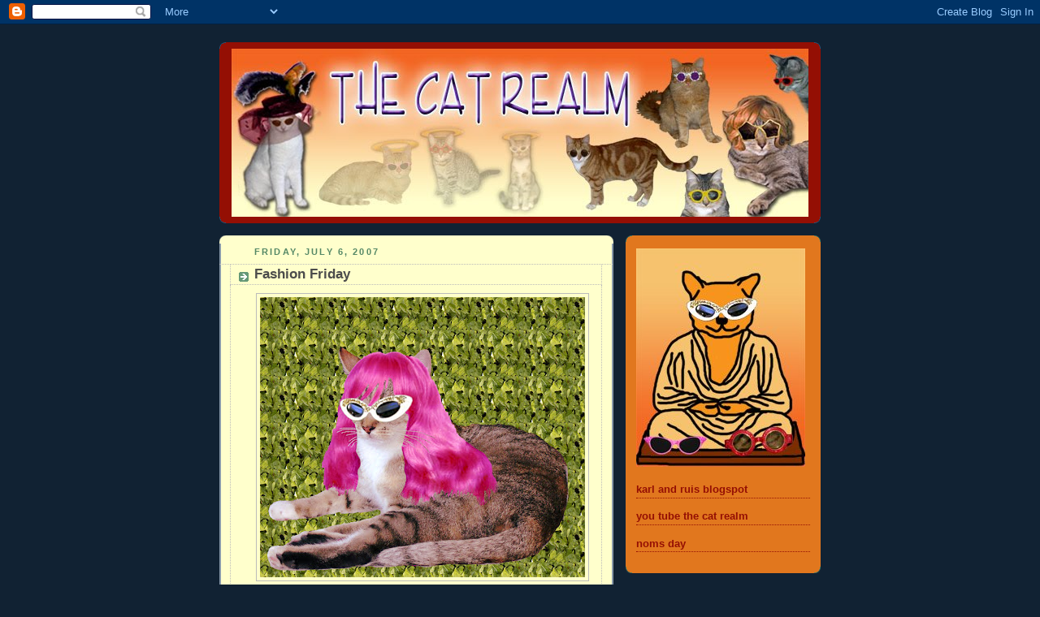

--- FILE ---
content_type: text/html; charset=UTF-8
request_url: https://thecatrealm.blogspot.com/2007/07/fashion-friday.html?showComment=1183841040000
body_size: 17149
content:
<!DOCTYPE html>
<html xmlns='http://www.w3.org/1999/xhtml' xmlns:b='http://www.google.com/2005/gml/b' xmlns:data='http://www.google.com/2005/gml/data' xmlns:expr='http://www.google.com/2005/gml/expr'>
<head>
<link href='https://www.blogger.com/static/v1/widgets/2944754296-widget_css_bundle.css' rel='stylesheet' type='text/css'/>
<meta content='text/html; charset=UTF-8' http-equiv='Content-Type'/>
<meta content='blogger' name='generator'/>
<link href='https://thecatrealm.blogspot.com/favicon.ico' rel='icon' type='image/x-icon'/>
<link href='https://thecatrealm.blogspot.com/2007/07/fashion-friday.html' rel='canonical'/>
<link rel="alternate" type="application/atom+xml" title="THE CAT REALM - Atom" href="https://thecatrealm.blogspot.com/feeds/posts/default" />
<link rel="alternate" type="application/rss+xml" title="THE CAT REALM - RSS" href="https://thecatrealm.blogspot.com/feeds/posts/default?alt=rss" />
<link rel="service.post" type="application/atom+xml" title="THE CAT REALM - Atom" href="https://www.blogger.com/feeds/388019867338167471/posts/default" />

<link rel="alternate" type="application/atom+xml" title="THE CAT REALM - Atom" href="https://thecatrealm.blogspot.com/feeds/649000856639051359/comments/default" />
<!--Can't find substitution for tag [blog.ieCssRetrofitLinks]-->
<link href='https://blogger.googleusercontent.com/img/b/R29vZ2xl/AVvXsEhCPY5gLntmFliCtliWSaofFM4vb6ysLqcUo6ubivul_FOTT5ipgUNEjMRDmaw2YFn4M_dJAFQDoPqzwEqilLadTrIKAJi2vvQyY7rqlrIqPALVgQRQ9ETTRoKCwGFzIy5I1pW_hVDbpSk/s400/pink-ff.jpg' rel='image_src'/>
<meta content='https://thecatrealm.blogspot.com/2007/07/fashion-friday.html' property='og:url'/>
<meta content='Fashion Friday' property='og:title'/>
<meta content='' property='og:description'/>
<meta content='https://blogger.googleusercontent.com/img/b/R29vZ2xl/AVvXsEhCPY5gLntmFliCtliWSaofFM4vb6ysLqcUo6ubivul_FOTT5ipgUNEjMRDmaw2YFn4M_dJAFQDoPqzwEqilLadTrIKAJi2vvQyY7rqlrIqPALVgQRQ9ETTRoKCwGFzIy5I1pW_hVDbpSk/w1200-h630-p-k-no-nu/pink-ff.jpg' property='og:image'/>
<title>THE CAT REALM: Fashion Friday</title>
<style id='page-skin-1' type='text/css'><!--
/*
-----------------------------------------------
Blogger Template Style
Name:     Rounders 3
Date:     27 Feb 2004
Updated by: Blogger Team
----------------------------------------------- */
body {
background:#123;
margin:0;
text-align:center;
line-height: 1.5em;
font: x-small Trebuchet MS, Verdana, Arial, Sans-serif;
color:#660000;
font-size/* */:/**/small;
font-size: /**/small;
}
/* Page Structure
----------------------------------------------- */
/* The images which help create rounded corners depend on the
following widths and measurements. If you want to change
these measurements, the images will also need to change.
*/
#outer-wrapper {
width:740px;
margin:0 auto;
text-align:left;
font: normal normal 100% Arial, sans-serif;
}
#main-wrap1 {
width:485px;
float:left;
background:#ffffcc url("https://resources.blogblog.com/blogblog/data/rounders3/corners_main_bot.gif") no-repeat left bottom;
margin:15px 0 0;
padding:0 0 10px;
color:#660000;
font-size:97%;
line-height:1.5em;
word-wrap: break-word; /* fix for long text breaking sidebar float in IE */
overflow: hidden;     /* fix for long non-text content breaking IE sidebar float */
}
#main-wrap2 {
float:left;
width:100%;
background:url("https://resources.blogblog.com/blogblog/data/rounders3/corners_main_top.gif") no-repeat left top;
padding:10px 0 0;
}
#main {
background:url("https://resources.blogblog.com/blogblog/data/rounders3/rails_main.gif") repeat-y left;
padding:0;
width:485px;
}
#sidebar-wrap {
width:240px;
float:right;
margin:15px 0 0;
font-size:97%;
line-height:1.5em;
word-wrap: break-word; /* fix for long text breaking sidebar float in IE */
overflow: hidden;     /* fix for long non-text content breaking IE sidebar float */
}
.main .widget {
margin-top: 4px;
width: 468px;
padding: 0 13px;
}
.main .Blog {
margin: 0;
padding: 0;
width: 484px;
}
/* Links
----------------------------------------------- */
a:link {
color: #cc0000;
}
a:visited {
color: #1B703A;
}
a:hover {
color: #1B703A;
}
a img {
border-width:0;
}
/* Blog Header
----------------------------------------------- */
#header-wrapper {
background:#940f04 url("https://resources.blogblog.com/blogblog/data/rounders3/corners_cap_top.gif") no-repeat left top;
margin-top:22px;
margin-right:0;
margin-bottom:0;
margin-left:0;
padding-top:8px;
padding-right:0;
padding-bottom:0;
padding-left:0;
color:#ffcc66;
}
#header {
background:url("https://resources.blogblog.com/blogblog/data/rounders3/corners_cap_bot.gif") no-repeat left bottom;
padding:0 15px 8px;
}
#header h1 {
margin:0;
padding:10px 30px 5px;
line-height:1.2em;
font: italic bold 220% Trebuchet, Trebuchet MS, Arial, sans-serif;
}
#header a,
#header a:visited {
text-decoration:none;
color: #ffcc66;
}
#header .description {
margin:0;
padding:5px 30px 10px;
line-height:1.5em;
font: italic normal 100% 'Trebuchet MS',Verdana,Arial,Sans-serif;
}
/* Posts
----------------------------------------------- */
h2.date-header {
margin-top:0;
margin-right:28px;
margin-bottom:0;
margin-left:43px;
font-size:85%;
line-height:2em;
text-transform:uppercase;
letter-spacing:.2em;
color:#558866;
}
.post {
margin:.3em 0 25px;
padding:0 13px;
border:1px dotted #bbbbbb;
border-width:1px 0;
}
.post h3 {
margin:0;
line-height:1.5em;
background:url("https://resources.blogblog.com/blogblog/data/rounders3/icon_arrow.gif") no-repeat 10px .5em;
display:block;
border:1px dotted #bbbbbb;
border-width:0 1px 1px;
padding-top:2px;
padding-right:14px;
padding-bottom:2px;
padding-left:29px;
color: #4c4c4c;
font: normal bold 135% Trebuchet, Trebuchet MS, Arial, sans-serif;
}
.post h3 a, .post h3 a:visited {
text-decoration:none;
color: #4c4c4c;
}
a.title-link:hover {
background-color: #bbbbbb;
color: #660000;
}
.post-body {
border:1px dotted #bbbbbb;
border-width:0 1px 1px;
border-bottom-color:#ffffcc;
padding-top:10px;
padding-right:14px;
padding-bottom:1px;
padding-left:29px;
}
html>body .post-body {
border-bottom-width:0;
}
.post-body {
margin:0 0 .75em;
}
.post-body blockquote {
line-height:1.3em;
}
.post-footer {
background: #ffffff;
margin:0;
padding-top:2px;
padding-right:14px;
padding-bottom:2px;
padding-left:29px;
border:1px dotted #bbbbbb;
border-width:1px;
font-size:100%;
line-height:1.5em;
color: #666666;
}
/*
The first line of the post footer might only have floated text, so we need to give it a height.
The height comes from the post-footer line-height
*/
.post-footer-line-1 {
min-height:1.5em;
_height:1.5em;
}
.post-footer p {
margin: 0;
}
html>body .post-footer {
border-bottom-color:transparent;
}
.uncustomized-post-template .post-footer {
text-align: right;
}
.uncustomized-post-template .post-author,
.uncustomized-post-template .post-timestamp {
display: block;
float: left;
text-align:left;
margin-right: 4px;
}
.post-footer a {
color: #456;
}
.post-footer a:hover {
color: #234;
}
a.comment-link {
/* IE5.0/Win doesn't apply padding to inline elements,
so we hide these two declarations from it */
background/* */:/**/url("https://resources.blogblog.com/blogblog/data/rounders/icon_comment_left.gif") no-repeat left 45%;
padding-left:14px;
}
html>body a.comment-link {
/* Respecified, for IE5/Mac's benefit */
background:url("https://resources.blogblog.com/blogblog/data/rounders3/icon_comment_left.gif") no-repeat left 45%;
padding-left:14px;
}
.post img, table.tr-caption-container {
margin-top:0;
margin-right:0;
margin-bottom:5px;
margin-left:0;
padding:4px;
border:1px solid #bbbbbb;
}
.tr-caption-container img {
border: none;
margin: 0;
padding: 0;
}
blockquote {
margin:.75em 0;
border:1px dotted #bbbbbb;
border-width:1px 0;
padding:5px 15px;
color: #558866;
}
.post blockquote p {
margin:.5em 0;
}
#blog-pager-newer-link {
float: left;
margin-left: 13px;
}
#blog-pager-older-link {
float: right;
margin-right: 13px;
}
#blog-pager {
text-align: center;
}
.feed-links {
clear: both;
line-height: 2.5em;
margin-left: 13px;
}
/* Comments
----------------------------------------------- */
#comments {
margin:-25px 13px 0;
border:1px dotted #bbbbbb;
border-width:0 1px 1px;
padding-top:20px;
padding-right:0;
padding-bottom:15px;
padding-left:0;
}
#comments h4 {
margin:0 0 10px;
padding-top:0;
padding-right:14px;
padding-bottom:2px;
padding-left:29px;
border-bottom:1px dotted #bbbbbb;
font-size:120%;
line-height:1.4em;
color:#4c4c4c;
}
#comments-block {
margin-top:0;
margin-right:15px;
margin-bottom:0;
margin-left:9px;
}
.comment-author {
background:url("https://resources.blogblog.com/blogblog/data/rounders3/icon_comment_left.gif") no-repeat 2px .3em;
margin:.5em 0;
padding-top:0;
padding-right:0;
padding-bottom:0;
padding-left:20px;
font-weight:bold;
}
.comment-body {
margin:0 0 1.25em;
padding-top:0;
padding-right:0;
padding-bottom:0;
padding-left:20px;
}
.comment-body p {
margin:0 0 .5em;
}
.comment-footer {
margin:0 0 .5em;
padding-top:0;
padding-right:0;
padding-bottom:.75em;
padding-left:20px;
}
.comment-footer a:link {
color: #333;
}
.deleted-comment {
font-style:italic;
color:gray;
}
.comment-form {
padding-left:20px;
padding-right:5px;
}
#comments .comment-form h4 {
padding-left:0px;
}
/* Profile
----------------------------------------------- */
.profile-img {
float: left;
margin-top: 5px;
margin-right: 5px;
margin-bottom: 5px;
margin-left: 0;
border: 4px solid #cc0000;
}
.profile-datablock {
margin-top:0;
margin-right:15px;
margin-bottom:.5em;
margin-left:0;
padding-top:8px;
}
.profile-link {
background:url("https://resources.blogblog.com/blogblog/data/rounders3/icon_profile_left.gif") no-repeat left .1em;
padding-left:15px;
font-weight:bold;
}
.profile-textblock {
clear: both;
margin: 0;
}
.sidebar .clear, .main .widget .clear {
clear: both;
}
#sidebartop-wrap {
background:#e1771e url("https://resources.blogblog.com/blogblog/data/rounders3/corners_prof_bot.gif") no-repeat left bottom;
margin:0px 0px 15px;
padding:0px 0px 10px;
color:#cc0000;
}
#sidebartop-wrap2 {
background:url("https://resources.blogblog.com/blogblog/data/rounders3/corners_prof_top.gif") no-repeat left top;
padding: 10px 0 0;
margin:0;
border-width:0;
}
#sidebartop h2 {
line-height:1.5em;
color:#940f04;
border-bottom: 1px dotted #940f04;
font: normal bold 100% Trebuchet, Trebuchet MS, Arial, sans-serif;
margin-bottom: 0.5em;
}
#sidebartop a {
color: #002E3F;
}
#sidebartop a:hover {
color: #660000;
}
#sidebartop a:visited {
color: #660000;
}
#sidebar a {
color: #00cccc;
}
#sidebar a:hover,
#sidebar a:visited {
color: #00FF80;
}
/* Sidebar Boxes
----------------------------------------------- */
.sidebar .widget {
margin:.5em 13px 1.25em;
padding:0 0px;
}
.widget-content {
margin-top: 0.5em;
}
#sidebarbottom-wrap1 {
background:#940f04 url("https://resources.blogblog.com/blogblog/data/rounders3/corners_side_top.gif") no-repeat left top;
margin:0 0 15px;
padding:10px 0 0;
color: #ffcc66;
}
#sidebarbottom-wrap2 {
background:url("https://resources.blogblog.com/blogblog/data/rounders3/corners_side_bot.gif") no-repeat left bottom;
padding:0 0 8px;
}
.sidebar h2 {
margin-top:0;
margin-right:0;
margin-bottom:.5em;
margin-left:0;
padding:0 0 .2em;
line-height:1.5em;
font:normal bold 100% Trebuchet, Trebuchet MS, Arial, sans-serif;
}
.sidebar ul {
list-style:none;
margin:0 0 1.25em;
padding:0;
}
.sidebar ul li {
background:url("https://resources.blogblog.com/blogblog/data/rounders3/icon_arrow_sm.gif") no-repeat 2px .25em;
margin:0;
padding-top:0;
padding-right:0;
padding-bottom:3px;
padding-left:16px;
margin-bottom:3px;
border-bottom:1px dotted #bbbbbb;
line-height:1.4em;
}
.sidebar p {
margin:0 0 .6em;
}
#sidebar h2 {
color: #940f04;
border-bottom: 1px dotted #940f04;
}
/* Footer
----------------------------------------------- */
#footer-wrap1 {
clear:both;
margin:0 0 10px;
padding:15px 0 0;
}
#footer-wrap2 {
background:#940f04 url("https://resources.blogblog.com/blogblog/data/rounders3/corners_cap_top.gif") no-repeat left top;
color:#ffcc66;
}
#footer {
background:url("https://resources.blogblog.com/blogblog/data/rounders3/corners_cap_bot.gif") no-repeat left bottom;
padding:8px 15px;
}
#footer hr {display:none;}
#footer p {margin:0;}
#footer a {color:#ffcc66;}
#footer .widget-content {
margin:0;
}
/** Page structure tweaks for layout editor wireframe */
body#layout #main-wrap1,
body#layout #sidebar-wrap,
body#layout #header-wrapper {
margin-top: 0;
}
body#layout #header, body#layout #header-wrapper,
body#layout #outer-wrapper {
margin-left:0,
margin-right: 0;
padding: 0;
}
body#layout #outer-wrapper {
width: 730px;
}
body#layout #footer-wrap1 {
padding-top: 0;
}

--></style>
<link href='https://www.blogger.com/dyn-css/authorization.css?targetBlogID=388019867338167471&amp;zx=5499d7ba-ead1-46de-920a-857867330105' media='none' onload='if(media!=&#39;all&#39;)media=&#39;all&#39;' rel='stylesheet'/><noscript><link href='https://www.blogger.com/dyn-css/authorization.css?targetBlogID=388019867338167471&amp;zx=5499d7ba-ead1-46de-920a-857867330105' rel='stylesheet'/></noscript>
<meta name='google-adsense-platform-account' content='ca-host-pub-1556223355139109'/>
<meta name='google-adsense-platform-domain' content='blogspot.com'/>

</head>
<body>
<div class='navbar section' id='navbar'><div class='widget Navbar' data-version='1' id='Navbar1'><script type="text/javascript">
    function setAttributeOnload(object, attribute, val) {
      if(window.addEventListener) {
        window.addEventListener('load',
          function(){ object[attribute] = val; }, false);
      } else {
        window.attachEvent('onload', function(){ object[attribute] = val; });
      }
    }
  </script>
<div id="navbar-iframe-container"></div>
<script type="text/javascript" src="https://apis.google.com/js/platform.js"></script>
<script type="text/javascript">
      gapi.load("gapi.iframes:gapi.iframes.style.bubble", function() {
        if (gapi.iframes && gapi.iframes.getContext) {
          gapi.iframes.getContext().openChild({
              url: 'https://www.blogger.com/navbar/388019867338167471?po\x3d649000856639051359\x26origin\x3dhttps://thecatrealm.blogspot.com',
              where: document.getElementById("navbar-iframe-container"),
              id: "navbar-iframe"
          });
        }
      });
    </script><script type="text/javascript">
(function() {
var script = document.createElement('script');
script.type = 'text/javascript';
script.src = '//pagead2.googlesyndication.com/pagead/js/google_top_exp.js';
var head = document.getElementsByTagName('head')[0];
if (head) {
head.appendChild(script);
}})();
</script>
</div></div>
<div id='outer-wrapper'>
<div id='header-wrapper'>
<div class='header section' id='header'><div class='widget Header' data-version='1' id='Header1'>
<div id='header-inner'>
<a href='https://thecatrealm.blogspot.com/' style='display: block'>
<img alt="THE CAT REALM" height="207px; " id="Header1_headerimg" src="//3.bp.blogspot.com/_uCLaRZ4aNYs/TJDkAyA1ruI/AAAAAAAAEAc/9ZjZN728d18/S730/header+september+10.jpg" style="display: block" width="710px; ">
</a>
</div>
</div></div>
</div>
<div id='crosscol-wrapper' style='text-align:center'>
<div class='crosscol no-items section' id='crosscol'></div>
</div>
<div id='main-wrap1'><div id='main-wrap2'>
<div class='main section' id='main'><div class='widget Blog' data-version='1' id='Blog1'>
<div class='blog-posts hfeed'>

          <div class="date-outer">
        
<h2 class='date-header'><span>Friday, July 6, 2007</span></h2>

          <div class="date-posts">
        
<div class='post-outer'>
<div class='post hentry uncustomized-post-template' itemprop='blogPost' itemscope='itemscope' itemtype='http://schema.org/BlogPosting'>
<meta content='https://blogger.googleusercontent.com/img/b/R29vZ2xl/AVvXsEhCPY5gLntmFliCtliWSaofFM4vb6ysLqcUo6ubivul_FOTT5ipgUNEjMRDmaw2YFn4M_dJAFQDoPqzwEqilLadTrIKAJi2vvQyY7rqlrIqPALVgQRQ9ETTRoKCwGFzIy5I1pW_hVDbpSk/s400/pink-ff.jpg' itemprop='image_url'/>
<meta content='388019867338167471' itemprop='blogId'/>
<meta content='649000856639051359' itemprop='postId'/>
<a name='649000856639051359'></a>
<h3 class='post-title entry-title' itemprop='name'>
Fashion Friday
</h3>
<div class='post-header'>
<div class='post-header-line-1'></div>
</div>
<div class='post-body entry-content' id='post-body-649000856639051359' itemprop='description articleBody'>
<a href="https://blogger.googleusercontent.com/img/b/R29vZ2xl/AVvXsEhCPY5gLntmFliCtliWSaofFM4vb6ysLqcUo6ubivul_FOTT5ipgUNEjMRDmaw2YFn4M_dJAFQDoPqzwEqilLadTrIKAJi2vvQyY7rqlrIqPALVgQRQ9ETTRoKCwGFzIy5I1pW_hVDbpSk/s1600-h/pink-ff.jpg" onblur="try {parent.deselectBloggerImageGracefully();} catch(e) {}"><img alt="" border="0" id="BLOGGER_PHOTO_ID_5083981699266137010" src="https://blogger.googleusercontent.com/img/b/R29vZ2xl/AVvXsEhCPY5gLntmFliCtliWSaofFM4vb6ysLqcUo6ubivul_FOTT5ipgUNEjMRDmaw2YFn4M_dJAFQDoPqzwEqilLadTrIKAJi2vvQyY7rqlrIqPALVgQRQ9ETTRoKCwGFzIy5I1pW_hVDbpSk/s400/pink-ff.jpg" style="display:block; margin:0px auto 10px; text-align:center;cursor:pointer; cursor:hand;" /></a>
<div style='clear: both;'></div>
</div>
<div class='post-footer'>
<div class='post-footer-line post-footer-line-1'>
<span class='post-author vcard'>
Posted by
<span class='fn' itemprop='author' itemscope='itemscope' itemtype='http://schema.org/Person'>
<meta content='https://www.blogger.com/profile/02147569169296384814' itemprop='url'/>
<a class='g-profile' href='https://www.blogger.com/profile/02147569169296384814' rel='author' title='author profile'>
<span itemprop='name'>The Cat Realm</span>
</a>
</span>
</span>
<span class='post-timestamp'>
at
<meta content='https://thecatrealm.blogspot.com/2007/07/fashion-friday.html' itemprop='url'/>
<a class='timestamp-link' href='https://thecatrealm.blogspot.com/2007/07/fashion-friday.html' rel='bookmark' title='permanent link'><abbr class='published' itemprop='datePublished' title='2007-07-06T00:24:00-07:00'>12:24&#8239;AM</abbr></a>
</span>
<span class='post-comment-link'>
</span>
<span class='post-icons'>
<span class='item-action'>
<a href='https://www.blogger.com/email-post/388019867338167471/649000856639051359' title='Email Post'>
<img alt='' class='icon-action' height='13' src='https://resources.blogblog.com/img/icon18_email.gif' width='18'/>
</a>
</span>
<span class='item-control blog-admin pid-1127475813'>
<a href='https://www.blogger.com/post-edit.g?blogID=388019867338167471&postID=649000856639051359&from=pencil' title='Edit Post'>
<img alt='' class='icon-action' height='18' src='https://resources.blogblog.com/img/icon18_edit_allbkg.gif' width='18'/>
</a>
</span>
</span>
<div class='post-share-buttons goog-inline-block'>
</div>
</div>
<div class='post-footer-line post-footer-line-2'>
<span class='post-labels'>
Labels:
<a href='https://thecatrealm.blogspot.com/search/label/attitude' rel='tag'>attitude</a>,
<a href='https://thecatrealm.blogspot.com/search/label/cat%20pictures' rel='tag'>cat pictures</a>,
<a href='https://thecatrealm.blogspot.com/search/label/cats%20with%20glasses' rel='tag'>cats with glasses</a>,
<a href='https://thecatrealm.blogspot.com/search/label/fashion' rel='tag'>fashion</a>,
<a href='https://thecatrealm.blogspot.com/search/label/fashion%20friday' rel='tag'>fashion friday</a>,
<a href='https://thecatrealm.blogspot.com/search/label/felines%20unleashed' rel='tag'>felines unleashed</a>,
<a href='https://thecatrealm.blogspot.com/search/label/the%20cat%20realm' rel='tag'>the cat realm</a>
</span>
</div>
<div class='post-footer-line post-footer-line-3'>
<span class='post-location'>
</span>
</div>
</div>
</div>
<div class='comments' id='comments'>
<a name='comments'></a>
<h4>24 comments:</h4>
<div id='Blog1_comments-block-wrapper'>
<dl class='avatar-comment-indent' id='comments-block'>
<dt class='comment-author ' id='c7687467520337062073'>
<a name='c7687467520337062073'></a>
<div class="avatar-image-container vcard"><span dir="ltr"><a href="https://www.blogger.com/profile/04191560240514459312" target="" rel="nofollow" onclick="" class="avatar-hovercard" id="av-7687467520337062073-04191560240514459312"><img src="https://resources.blogblog.com/img/blank.gif" width="35" height="35" class="delayLoad" style="display: none;" longdesc="//blogger.googleusercontent.com/img/b/R29vZ2xl/AVvXsEi-tG0l81ZCsY2rP5neoxjfXM5hioCKHji9OZrEhCQbu7O0kWtGAb3VatXTAUZIeIYjc0Xt0SHwjgsQ0Em2zSzxoWxxiW4gh3kDnb9YTO_x2DDur0XdM9kw8qWDyfnTEA/s45-c/1395925_10153413392930525_130910930_n.jpg" alt="" title="michico&#65290;Adan&#65290;Lego-&#23567;&#33445;&#65290;&#38463;&#20025;&#65290;&#27138;&#39640;">

<noscript><img src="//blogger.googleusercontent.com/img/b/R29vZ2xl/AVvXsEi-tG0l81ZCsY2rP5neoxjfXM5hioCKHji9OZrEhCQbu7O0kWtGAb3VatXTAUZIeIYjc0Xt0SHwjgsQ0Em2zSzxoWxxiW4gh3kDnb9YTO_x2DDur0XdM9kw8qWDyfnTEA/s45-c/1395925_10153413392930525_130910930_n.jpg" width="35" height="35" class="photo" alt=""></noscript></a></span></div>
<a href='https://www.blogger.com/profile/04191560240514459312' rel='nofollow'>michico&#65290;Adan&#65290;Lego-小芥&#65290;阿丹&#65290;樂高</a>
said...
</dt>
<dd class='comment-body' id='Blog1_cmt-7687467520337062073'>
<p>
That is very cool pink hair~!
</p>
</dd>
<dd class='comment-footer'>
<span class='comment-timestamp'>
<a href='https://thecatrealm.blogspot.com/2007/07/fashion-friday.html?showComment=1183709460000#c7687467520337062073' title='comment permalink'>
July 6, 2007 at 1:11&#8239;AM
</a>
<span class='item-control blog-admin pid-1199315432'>
<a class='comment-delete' href='https://www.blogger.com/comment/delete/388019867338167471/7687467520337062073' title='Delete Comment'>
<img src='https://resources.blogblog.com/img/icon_delete13.gif'/>
</a>
</span>
</span>
</dd>
<dt class='comment-author ' id='c833411498530233135'>
<a name='c833411498530233135'></a>
<div class="avatar-image-container vcard"><span dir="ltr"><a href="https://www.blogger.com/profile/16415628551202920818" target="" rel="nofollow" onclick="" class="avatar-hovercard" id="av-833411498530233135-16415628551202920818"><img src="https://resources.blogblog.com/img/blank.gif" width="35" height="35" class="delayLoad" style="display: none;" longdesc="//2.bp.blogspot.com/-nr6tvK409Xc/Zl97cmo2pQI/AAAAAAAAEaI/T0Sh8HDztcww1q68Av9ndiBbbay4J6tuwCK4BGAYYCw/s35/Profile2013.jpg" alt="" title="Forty Paws">

<noscript><img src="//2.bp.blogspot.com/-nr6tvK409Xc/Zl97cmo2pQI/AAAAAAAAEaI/T0Sh8HDztcww1q68Av9ndiBbbay4J6tuwCK4BGAYYCw/s35/Profile2013.jpg" width="35" height="35" class="photo" alt=""></noscript></a></span></div>
<a href='https://www.blogger.com/profile/16415628551202920818' rel='nofollow'>Forty Paws</a>
said...
</dt>
<dd class='comment-body' id='Blog1_cmt-833411498530233135'>
<p>
That's an interesting hairpiece you have there....<BR/><BR/>Luf, Us
</p>
</dd>
<dd class='comment-footer'>
<span class='comment-timestamp'>
<a href='https://thecatrealm.blogspot.com/2007/07/fashion-friday.html?showComment=1183732740000#c833411498530233135' title='comment permalink'>
July 6, 2007 at 7:39&#8239;AM
</a>
<span class='item-control blog-admin pid-784666777'>
<a class='comment-delete' href='https://www.blogger.com/comment/delete/388019867338167471/833411498530233135' title='Delete Comment'>
<img src='https://resources.blogblog.com/img/icon_delete13.gif'/>
</a>
</span>
</span>
</dd>
<dt class='comment-author ' id='c214064842886697692'>
<a name='c214064842886697692'></a>
<div class="avatar-image-container vcard"><span dir="ltr"><a href="https://www.blogger.com/profile/18395326253362300647" target="" rel="nofollow" onclick="" class="avatar-hovercard" id="av-214064842886697692-18395326253362300647"><img src="https://resources.blogblog.com/img/blank.gif" width="35" height="35" class="delayLoad" style="display: none;" longdesc="//blogger.googleusercontent.com/img/b/R29vZ2xl/AVvXsEhP0bhFsaYB2K2fW9Q9PK36RYkb6fyTb2Jof16OPLqyCrU875HHxCFR9UnjCMf4iJAFEuFdoERqAlb82i4bTzZFx2R7JEkNPBaytiyhoEnMDTRFVzgrpSpVnoRsvIq9I9s/s45-c/jones6.jpg" alt="" title="LZ">

<noscript><img src="//blogger.googleusercontent.com/img/b/R29vZ2xl/AVvXsEhP0bhFsaYB2K2fW9Q9PK36RYkb6fyTb2Jof16OPLqyCrU875HHxCFR9UnjCMf4iJAFEuFdoERqAlb82i4bTzZFx2R7JEkNPBaytiyhoEnMDTRFVzgrpSpVnoRsvIq9I9s/s45-c/jones6.jpg" width="35" height="35" class="photo" alt=""></noscript></a></span></div>
<a href='https://www.blogger.com/profile/18395326253362300647' rel='nofollow'>LZ</a>
said...
</dt>
<dd class='comment-body' id='Blog1_cmt-214064842886697692'>
<p>
Wow, that is some great hair!  It makes me want to play with it because I love pink toys.  Did you get to bat it around a bit??<BR/><BR/>Latte
</p>
</dd>
<dd class='comment-footer'>
<span class='comment-timestamp'>
<a href='https://thecatrealm.blogspot.com/2007/07/fashion-friday.html?showComment=1183733640000#c214064842886697692' title='comment permalink'>
July 6, 2007 at 7:54&#8239;AM
</a>
<span class='item-control blog-admin pid-780011024'>
<a class='comment-delete' href='https://www.blogger.com/comment/delete/388019867338167471/214064842886697692' title='Delete Comment'>
<img src='https://resources.blogblog.com/img/icon_delete13.gif'/>
</a>
</span>
</span>
</dd>
<dt class='comment-author ' id='c5837648498370592788'>
<a name='c5837648498370592788'></a>
<div class="avatar-image-container vcard"><span dir="ltr"><a href="https://www.blogger.com/profile/15102313146198627086" target="" rel="nofollow" onclick="" class="avatar-hovercard" id="av-5837648498370592788-15102313146198627086"><img src="https://resources.blogblog.com/img/blank.gif" width="35" height="35" class="delayLoad" style="display: none;" longdesc="//blogger.googleusercontent.com/img/b/R29vZ2xl/AVvXsEizJpqV2SfeFd2aZv9NwcVpkvgkywy3y8puWlmecS3eIBWbrAK4OnVlvC5sy7oZEa1OxIT1cIbWxAUj9nBjekw1toMXaCrGtQyPEcB3tkrBIreRZd423eUohxVRp_4sefc/s45-c/*" alt="" title="Samantha &amp;amp;amp; Mom">

<noscript><img src="//blogger.googleusercontent.com/img/b/R29vZ2xl/AVvXsEizJpqV2SfeFd2aZv9NwcVpkvgkywy3y8puWlmecS3eIBWbrAK4OnVlvC5sy7oZEa1OxIT1cIbWxAUj9nBjekw1toMXaCrGtQyPEcB3tkrBIreRZd423eUohxVRp_4sefc/s45-c/*" width="35" height="35" class="photo" alt=""></noscript></a></span></div>
<a href='https://www.blogger.com/profile/15102313146198627086' rel='nofollow'>Samantha &amp; Mom</a>
said...
</dt>
<dd class='comment-body' id='Blog1_cmt-5837648498370592788'>
<p>
Cool picture of you Anastasia! Pink looks very good on you. Mom use to live in Oracle, AZ about a 45 minute drive from Tucson. Nifty!<BR/>Your FL furiends,<BR/>Samantha & Tigger
</p>
</dd>
<dd class='comment-footer'>
<span class='comment-timestamp'>
<a href='https://thecatrealm.blogspot.com/2007/07/fashion-friday.html?showComment=1183735680000#c5837648498370592788' title='comment permalink'>
July 6, 2007 at 8:28&#8239;AM
</a>
<span class='item-control blog-admin pid-1609689938'>
<a class='comment-delete' href='https://www.blogger.com/comment/delete/388019867338167471/5837648498370592788' title='Delete Comment'>
<img src='https://resources.blogblog.com/img/icon_delete13.gif'/>
</a>
</span>
</span>
</dd>
<dt class='comment-author ' id='c4946086820534040600'>
<a name='c4946086820534040600'></a>
<div class="avatar-image-container vcard"><span dir="ltr"><a href="https://www.blogger.com/profile/05278705867488184953" target="" rel="nofollow" onclick="" class="avatar-hovercard" id="av-4946086820534040600-05278705867488184953"><img src="https://resources.blogblog.com/img/blank.gif" width="35" height="35" class="delayLoad" style="display: none;" longdesc="//blogger.googleusercontent.com/img/b/R29vZ2xl/AVvXsEg5rFwUhA67bLLiXhxPjwv99IffzpjZ43S1EiE1DnKQfZ9LGCichzrvq-FjdMpqAUvcQm6z_2Xua4b0ksNduaXi8uhGTQBjRimG3tVr4FnXlpb6P4YFQqvNgdCKMBinLyA/s45-c/Is+it+any+wonder+there%27s+fur+in+my+keyboard+002.JPG" alt="" title="Zippy, Sadie, Speedy and M&amp;#39;Gee">

<noscript><img src="//blogger.googleusercontent.com/img/b/R29vZ2xl/AVvXsEg5rFwUhA67bLLiXhxPjwv99IffzpjZ43S1EiE1DnKQfZ9LGCichzrvq-FjdMpqAUvcQm6z_2Xua4b0ksNduaXi8uhGTQBjRimG3tVr4FnXlpb6P4YFQqvNgdCKMBinLyA/s45-c/Is+it+any+wonder+there%27s+fur+in+my+keyboard+002.JPG" width="35" height="35" class="photo" alt=""></noscript></a></span></div>
<a href='https://www.blogger.com/profile/05278705867488184953' rel='nofollow'>Zippy, Sadie, Speedy and M&#39;Gee</a>
said...
</dt>
<dd class='comment-body' id='Blog1_cmt-4946086820534040600'>
<p>
Now that is a fashon statement! How many wigs do yoo have!?!
</p>
</dd>
<dd class='comment-footer'>
<span class='comment-timestamp'>
<a href='https://thecatrealm.blogspot.com/2007/07/fashion-friday.html?showComment=1183737120000#c4946086820534040600' title='comment permalink'>
July 6, 2007 at 8:52&#8239;AM
</a>
<span class='item-control blog-admin pid-1904210756'>
<a class='comment-delete' href='https://www.blogger.com/comment/delete/388019867338167471/4946086820534040600' title='Delete Comment'>
<img src='https://resources.blogblog.com/img/icon_delete13.gif'/>
</a>
</span>
</span>
</dd>
<dt class='comment-author ' id='c5499359210986173989'>
<a name='c5499359210986173989'></a>
<div class="avatar-image-container vcard"><span dir="ltr"><a href="https://www.blogger.com/profile/00956628594964419817" target="" rel="nofollow" onclick="" class="avatar-hovercard" id="av-5499359210986173989-00956628594964419817"><img src="https://resources.blogblog.com/img/blank.gif" width="35" height="35" class="delayLoad" style="display: none;" longdesc="//blogger.googleusercontent.com/img/b/R29vZ2xl/AVvXsEjY6jz9OWFrN-TEbXal8q3CSEebaHcYpEUj-YKHec-lExjMaPjH3dwyW9m8pGh5gRCVIr9x1XwhB_buaPSFuEm9y0C2cEU0Gdo5lpdOcUNtkB3uv-wDxp0jWZw3S2-ViA/s45-c/Faz.jpg" alt="" title="Christine and FAZ">

<noscript><img src="//blogger.googleusercontent.com/img/b/R29vZ2xl/AVvXsEjY6jz9OWFrN-TEbXal8q3CSEebaHcYpEUj-YKHec-lExjMaPjH3dwyW9m8pGh5gRCVIr9x1XwhB_buaPSFuEm9y0C2cEU0Gdo5lpdOcUNtkB3uv-wDxp0jWZw3S2-ViA/s45-c/Faz.jpg" width="35" height="35" class="photo" alt=""></noscript></a></span></div>
<a href='https://www.blogger.com/profile/00956628594964419817' rel='nofollow'>Christine and FAZ</a>
said...
</dt>
<dd class='comment-body' id='Blog1_cmt-5499359210986173989'>
<p>
Pink hair is so purr-etty!  FAZ
</p>
</dd>
<dd class='comment-footer'>
<span class='comment-timestamp'>
<a href='https://thecatrealm.blogspot.com/2007/07/fashion-friday.html?showComment=1183741680000#c5499359210986173989' title='comment permalink'>
July 6, 2007 at 10:08&#8239;AM
</a>
<span class='item-control blog-admin pid-888678582'>
<a class='comment-delete' href='https://www.blogger.com/comment/delete/388019867338167471/5499359210986173989' title='Delete Comment'>
<img src='https://resources.blogblog.com/img/icon_delete13.gif'/>
</a>
</span>
</span>
</dd>
<dt class='comment-author ' id='c6315411682114356875'>
<a name='c6315411682114356875'></a>
<div class="avatar-image-container avatar-stock"><span dir="ltr"><img src="//resources.blogblog.com/img/blank.gif" width="35" height="35" alt="" title="Anonymous">

</span></div>
Anonymous
said...
</dt>
<dd class='comment-body' id='Blog1_cmt-6315411682114356875'>
<p>
WOW - you're stylin'!
</p>
</dd>
<dd class='comment-footer'>
<span class='comment-timestamp'>
<a href='https://thecatrealm.blogspot.com/2007/07/fashion-friday.html?showComment=1183743180000#c6315411682114356875' title='comment permalink'>
July 6, 2007 at 10:33&#8239;AM
</a>
<span class='item-control blog-admin pid-1940323573'>
<a class='comment-delete' href='https://www.blogger.com/comment/delete/388019867338167471/6315411682114356875' title='Delete Comment'>
<img src='https://resources.blogblog.com/img/icon_delete13.gif'/>
</a>
</span>
</span>
</dd>
<dt class='comment-author ' id='c6776605458608612393'>
<a name='c6776605458608612393'></a>
<div class="avatar-image-container vcard"><span dir="ltr"><a href="https://www.blogger.com/profile/00412703583921658038" target="" rel="nofollow" onclick="" class="avatar-hovercard" id="av-6776605458608612393-00412703583921658038"><img src="https://resources.blogblog.com/img/blank.gif" width="35" height="35" class="delayLoad" style="display: none;" longdesc="//4.bp.blogspot.com/_HhUjJ73jZso/SaJU_q0dYuI/AAAAAAAALQg/VQJwMBKaPzI/S45-s35/Profile%2BPhoto%2BSmile.jpg" alt="" title="Daisy">

<noscript><img src="//4.bp.blogspot.com/_HhUjJ73jZso/SaJU_q0dYuI/AAAAAAAALQg/VQJwMBKaPzI/S45-s35/Profile%2BPhoto%2BSmile.jpg" width="35" height="35" class="photo" alt=""></noscript></a></span></div>
<a href='https://www.blogger.com/profile/00412703583921658038' rel='nofollow'>Daisy</a>
said...
</dt>
<dd class='comment-body' id='Blog1_cmt-6776605458608612393'>
<p>
I never saw pink hair before. It looks very very fabulous! Pink is the best color, ever.
</p>
</dd>
<dd class='comment-footer'>
<span class='comment-timestamp'>
<a href='https://thecatrealm.blogspot.com/2007/07/fashion-friday.html?showComment=1183743240000#c6776605458608612393' title='comment permalink'>
July 6, 2007 at 10:34&#8239;AM
</a>
<span class='item-control blog-admin pid-348663464'>
<a class='comment-delete' href='https://www.blogger.com/comment/delete/388019867338167471/6776605458608612393' title='Delete Comment'>
<img src='https://resources.blogblog.com/img/icon_delete13.gif'/>
</a>
</span>
</span>
</dd>
<dt class='comment-author ' id='c2375263858859406601'>
<a name='c2375263858859406601'></a>
<div class="avatar-image-container vcard"><span dir="ltr"><a href="https://www.blogger.com/profile/15503176171948984599" target="" rel="nofollow" onclick="" class="avatar-hovercard" id="av-2375263858859406601-15503176171948984599"><img src="https://resources.blogblog.com/img/blank.gif" width="35" height="35" class="delayLoad" style="display: none;" longdesc="//blogger.googleusercontent.com/img/b/R29vZ2xl/AVvXsEhmjj2MIZIiOJjzV4WUVY3zCStgnFzM2-LQL2Sf4qDWcflOztaX0A5r5ZYcyHjMEPRmdZD55v3D7FvBVictLSIxL3pA5gIGT6Ga921jU_CBFPJ7ypByleKVlfp2FrJ6Tjc/s45-c/3.png" alt="" title="Lux">

<noscript><img src="//blogger.googleusercontent.com/img/b/R29vZ2xl/AVvXsEhmjj2MIZIiOJjzV4WUVY3zCStgnFzM2-LQL2Sf4qDWcflOztaX0A5r5ZYcyHjMEPRmdZD55v3D7FvBVictLSIxL3pA5gIGT6Ga921jU_CBFPJ7ypByleKVlfp2FrJ6Tjc/s45-c/3.png" width="35" height="35" class="photo" alt=""></noscript></a></span></div>
<a href='https://www.blogger.com/profile/15503176171948984599' rel='nofollow'>Lux</a>
said...
</dt>
<dd class='comment-body' id='Blog1_cmt-2375263858859406601'>
<p>
Wow, this almost inspires me to dye my white furs pink!  <BR/><BR/>Actually, come to think of it, there was that time when I was a kitten and got into my mom's lipstick!  It took her forever to get the stain out of my furs!  :)<BR/><BR/>You look stunning.
</p>
</dd>
<dd class='comment-footer'>
<span class='comment-timestamp'>
<a href='https://thecatrealm.blogspot.com/2007/07/fashion-friday.html?showComment=1183745100000#c2375263858859406601' title='comment permalink'>
July 6, 2007 at 11:05&#8239;AM
</a>
<span class='item-control blog-admin pid-1134577098'>
<a class='comment-delete' href='https://www.blogger.com/comment/delete/388019867338167471/2375263858859406601' title='Delete Comment'>
<img src='https://resources.blogblog.com/img/icon_delete13.gif'/>
</a>
</span>
</span>
</dd>
<dt class='comment-author ' id='c2828226683658738200'>
<a name='c2828226683658738200'></a>
<div class="avatar-image-container vcard"><span dir="ltr"><a href="https://www.blogger.com/profile/04437012424564282127" target="" rel="nofollow" onclick="" class="avatar-hovercard" id="av-2828226683658738200-04437012424564282127"><img src="https://resources.blogblog.com/img/blank.gif" width="35" height="35" class="delayLoad" style="display: none;" longdesc="//blogger.googleusercontent.com/img/b/R29vZ2xl/AVvXsEhG6TIBrG61tjfKGhvvEeJv3fDnqfigGL_1jwKiG984OzE8iTuNL4wHMMFmFJVMpe1RcCOgmdZSlyy6Ym1OgBy6N2xk3VNO7Zj4lm_6c3kLJlRHUGBqsUdSVNGWpE2O8g/s45-c/DSCF0461.JPG" alt="" title="HRH Yao-Lin">

<noscript><img src="//blogger.googleusercontent.com/img/b/R29vZ2xl/AVvXsEhG6TIBrG61tjfKGhvvEeJv3fDnqfigGL_1jwKiG984OzE8iTuNL4wHMMFmFJVMpe1RcCOgmdZSlyy6Ym1OgBy6N2xk3VNO7Zj4lm_6c3kLJlRHUGBqsUdSVNGWpE2O8g/s45-c/DSCF0461.JPG" width="35" height="35" class="photo" alt=""></noscript></a></span></div>
<a href='https://www.blogger.com/profile/04437012424564282127' rel='nofollow'>HRH Yao-Lin</a>
said...
</dt>
<dd class='comment-body' id='Blog1_cmt-2828226683658738200'>
<p>
he he he I am laffin and laffin that is way cool he he
</p>
</dd>
<dd class='comment-footer'>
<span class='comment-timestamp'>
<a href='https://thecatrealm.blogspot.com/2007/07/fashion-friday.html?showComment=1183752600000#c2828226683658738200' title='comment permalink'>
July 6, 2007 at 1:10&#8239;PM
</a>
<span class='item-control blog-admin pid-976809359'>
<a class='comment-delete' href='https://www.blogger.com/comment/delete/388019867338167471/2828226683658738200' title='Delete Comment'>
<img src='https://resources.blogblog.com/img/icon_delete13.gif'/>
</a>
</span>
</span>
</dd>
<dt class='comment-author ' id='c4774430362901436014'>
<a name='c4774430362901436014'></a>
<div class="avatar-image-container vcard"><span dir="ltr"><a href="https://www.blogger.com/profile/09628201299256431990" target="" rel="nofollow" onclick="" class="avatar-hovercard" id="av-4774430362901436014-09628201299256431990"><img src="https://resources.blogblog.com/img/blank.gif" width="35" height="35" class="delayLoad" style="display: none;" longdesc="//blogger.googleusercontent.com/img/b/R29vZ2xl/AVvXsEhfHqk0kglE9TT70nrrdfX5o8CarVA-NZ4ls3VkU38ugMrFPrrFomATr8lTkYl77SlVjBM_KeXnruMl5-QOFBsKEV7ft5kuMmAmzfmxzfo_TM5uRyH3jBm0Uqp83am1ZvI/s45-c/mao_headshot.jpg" alt="" title="MaoMao">

<noscript><img src="//blogger.googleusercontent.com/img/b/R29vZ2xl/AVvXsEhfHqk0kglE9TT70nrrdfX5o8CarVA-NZ4ls3VkU38ugMrFPrrFomATr8lTkYl77SlVjBM_KeXnruMl5-QOFBsKEV7ft5kuMmAmzfmxzfo_TM5uRyH3jBm0Uqp83am1ZvI/s45-c/mao_headshot.jpg" width="35" height="35" class="photo" alt=""></noscript></a></span></div>
<a href='https://www.blogger.com/profile/09628201299256431990' rel='nofollow'>MaoMao</a>
said...
</dt>
<dd class='comment-body' id='Blog1_cmt-4774430362901436014'>
<p>
hehehe, you look like a rock-punk kitty chick!  That'sa really kool pickshure.<BR/><BR/>Kittyhugs and purrs from MaoMao!
</p>
</dd>
<dd class='comment-footer'>
<span class='comment-timestamp'>
<a href='https://thecatrealm.blogspot.com/2007/07/fashion-friday.html?showComment=1183762260000#c4774430362901436014' title='comment permalink'>
July 6, 2007 at 3:51&#8239;PM
</a>
<span class='item-control blog-admin pid-845904509'>
<a class='comment-delete' href='https://www.blogger.com/comment/delete/388019867338167471/4774430362901436014' title='Delete Comment'>
<img src='https://resources.blogblog.com/img/icon_delete13.gif'/>
</a>
</span>
</span>
</dd>
<dt class='comment-author ' id='c8521268978421045402'>
<a name='c8521268978421045402'></a>
<div class="avatar-image-container vcard"><span dir="ltr"><a href="https://www.blogger.com/profile/08300140506585000934" target="" rel="nofollow" onclick="" class="avatar-hovercard" id="av-8521268978421045402-08300140506585000934"><img src="https://resources.blogblog.com/img/blank.gif" width="35" height="35" class="delayLoad" style="display: none;" longdesc="//blogger.googleusercontent.com/img/b/R29vZ2xl/AVvXsEj3a6kANUHh3V_oPS4Uh8k1VDsUoASscy89ekwhWKoW9s6np_C-kpey0qFn_2IjGATJFfcB-x1N10WOYcwpI1bmKHyROXEbgg5Jzg8gV-AHPSveQiAtLVD4U11dqV0e_A/s45-c/IMG_2138.JPG" alt="" title="Empress Bee (of the high sea)">

<noscript><img src="//blogger.googleusercontent.com/img/b/R29vZ2xl/AVvXsEj3a6kANUHh3V_oPS4Uh8k1VDsUoASscy89ekwhWKoW9s6np_C-kpey0qFn_2IjGATJFfcB-x1N10WOYcwpI1bmKHyROXEbgg5Jzg8gV-AHPSveQiAtLVD4U11dqV0e_A/s45-c/IMG_2138.JPG" width="35" height="35" class="photo" alt=""></noscript></a></span></div>
<a href='https://www.blogger.com/profile/08300140506585000934' rel='nofollow'>Empress Bee (of the high sea)</a>
said...
</dt>
<dd class='comment-body' id='Blog1_cmt-8521268978421045402'>
<p>
i'm loving the pink!<BR/><BR/>smiles, auntie bee
</p>
</dd>
<dd class='comment-footer'>
<span class='comment-timestamp'>
<a href='https://thecatrealm.blogspot.com/2007/07/fashion-friday.html?showComment=1183762560000#c8521268978421045402' title='comment permalink'>
July 6, 2007 at 3:56&#8239;PM
</a>
<span class='item-control blog-admin pid-1289886730'>
<a class='comment-delete' href='https://www.blogger.com/comment/delete/388019867338167471/8521268978421045402' title='Delete Comment'>
<img src='https://resources.blogblog.com/img/icon_delete13.gif'/>
</a>
</span>
</span>
</dd>
<dt class='comment-author ' id='c2195518835235278067'>
<a name='c2195518835235278067'></a>
<div class="avatar-image-container vcard"><span dir="ltr"><a href="https://www.blogger.com/profile/07605641452333222869" target="" rel="nofollow" onclick="" class="avatar-hovercard" id="av-2195518835235278067-07605641452333222869"><img src="https://resources.blogblog.com/img/blank.gif" width="35" height="35" class="delayLoad" style="display: none;" longdesc="//1.bp.blogspot.com/_sFSaa16PmI4/SapsONacjKI/AAAAAAAAB1c/rF26ntE_bM0/S45-s35/3095311.3048976.jpg" alt="" title="zevo hussein calamari">

<noscript><img src="//1.bp.blogspot.com/_sFSaa16PmI4/SapsONacjKI/AAAAAAAAB1c/rF26ntE_bM0/S45-s35/3095311.3048976.jpg" width="35" height="35" class="photo" alt=""></noscript></a></span></div>
<a href='https://www.blogger.com/profile/07605641452333222869' rel='nofollow'>zevo hussein calamari</a>
said...
</dt>
<dd class='comment-body' id='Blog1_cmt-2195518835235278067'>
<p>
please wear that to the live earth concert... everyone will think you are a rock star!
</p>
</dd>
<dd class='comment-footer'>
<span class='comment-timestamp'>
<a href='https://thecatrealm.blogspot.com/2007/07/fashion-friday.html?showComment=1183764000000#c2195518835235278067' title='comment permalink'>
July 6, 2007 at 4:20&#8239;PM
</a>
<span class='item-control blog-admin pid-929786498'>
<a class='comment-delete' href='https://www.blogger.com/comment/delete/388019867338167471/2195518835235278067' title='Delete Comment'>
<img src='https://resources.blogblog.com/img/icon_delete13.gif'/>
</a>
</span>
</span>
</dd>
<dt class='comment-author ' id='c7204790167692719411'>
<a name='c7204790167692719411'></a>
<div class="avatar-image-container avatar-stock"><span dir="ltr"><img src="//resources.blogblog.com/img/blank.gif" width="35" height="35" alt="" title="Anonymous">

</span></div>
Anonymous
said...
</dt>
<dd class='comment-body' id='Blog1_cmt-7204790167692719411'>
<p>
Oh my, Anastasia... that pink hair is... RADICAL!<BR/><BR/>You look glamorous, my dear!<BR/><BR/>Purrs and snuggles from Marilyn.
</p>
</dd>
<dd class='comment-footer'>
<span class='comment-timestamp'>
<a href='https://thecatrealm.blogspot.com/2007/07/fashion-friday.html?showComment=1183764900000#c7204790167692719411' title='comment permalink'>
July 6, 2007 at 4:35&#8239;PM
</a>
<span class='item-control blog-admin pid-1940323573'>
<a class='comment-delete' href='https://www.blogger.com/comment/delete/388019867338167471/7204790167692719411' title='Delete Comment'>
<img src='https://resources.blogblog.com/img/icon_delete13.gif'/>
</a>
</span>
</span>
</dd>
<dt class='comment-author ' id='c6897143353426768944'>
<a name='c6897143353426768944'></a>
<div class="avatar-image-container vcard"><span dir="ltr"><a href="https://www.blogger.com/profile/17792395820711368533" target="" rel="nofollow" onclick="" class="avatar-hovercard" id="av-6897143353426768944-17792395820711368533"><img src="https://resources.blogblog.com/img/blank.gif" width="35" height="35" class="delayLoad" style="display: none;" longdesc="//blogger.googleusercontent.com/img/b/R29vZ2xl/AVvXsEjH-D4fh8oumum5ftFENrl-ZTdD91QBk7kYv9LU8k6DRZuv9uK5xIPBSeY_-1h9b62iTdmJTuaKA2pWpH83ubnQYkdK0Edl6pcGnQzJwSVxJHb2pMaIF3f-AWLDIPZbXJQ/s45-c/*" alt="" title="Rosemary B&#10084;&#65039;">

<noscript><img src="//blogger.googleusercontent.com/img/b/R29vZ2xl/AVvXsEjH-D4fh8oumum5ftFENrl-ZTdD91QBk7kYv9LU8k6DRZuv9uK5xIPBSeY_-1h9b62iTdmJTuaKA2pWpH83ubnQYkdK0Edl6pcGnQzJwSVxJHb2pMaIF3f-AWLDIPZbXJQ/s45-c/*" width="35" height="35" class="photo" alt=""></noscript></a></span></div>
<a href='https://www.blogger.com/profile/17792395820711368533' rel='nofollow'>Rosemary B&#10084;&#65039;</a>
said...
</dt>
<dd class='comment-body' id='Blog1_cmt-6897143353426768944'>
<p>
Whoa, the pink hair and glasses are so chic!<BR/>Happy Week-end Anastasia and Carl<BR/><BR/>*~*~Princess
</p>
</dd>
<dd class='comment-footer'>
<span class='comment-timestamp'>
<a href='https://thecatrealm.blogspot.com/2007/07/fashion-friday.html?showComment=1183768020000#c6897143353426768944' title='comment permalink'>
July 6, 2007 at 5:27&#8239;PM
</a>
<span class='item-control blog-admin pid-380993210'>
<a class='comment-delete' href='https://www.blogger.com/comment/delete/388019867338167471/6897143353426768944' title='Delete Comment'>
<img src='https://resources.blogblog.com/img/icon_delete13.gif'/>
</a>
</span>
</span>
</dd>
<dt class='comment-author ' id='c6296573347533959053'>
<a name='c6296573347533959053'></a>
<div class="avatar-image-container vcard"><span dir="ltr"><a href="https://www.blogger.com/profile/12659864808851108801" target="" rel="nofollow" onclick="" class="avatar-hovercard" id="av-6296573347533959053-12659864808851108801"><img src="https://resources.blogblog.com/img/blank.gif" width="35" height="35" class="delayLoad" style="display: none;" longdesc="//blogger.googleusercontent.com/img/b/R29vZ2xl/AVvXsEjdTWORHQTfirhd6no1NebzWKLvfxiMWluI0fTo2YTOIScYllkMeXOWlmGc9bmAa1RdhFgliQ_2Q0YMik-QbmhJ7ktDq45b1XEc2FrWFbULZQqc66rZnMbjRe1mBM5ukXU/s45-c-r/*" alt="" title="Toffee K. Ripple Fuzzypants &amp;amp;amp; Feline American Angels">

<noscript><img src="//blogger.googleusercontent.com/img/b/R29vZ2xl/AVvXsEjdTWORHQTfirhd6no1NebzWKLvfxiMWluI0fTo2YTOIScYllkMeXOWlmGc9bmAa1RdhFgliQ_2Q0YMik-QbmhJ7ktDq45b1XEc2FrWFbULZQqc66rZnMbjRe1mBM5ukXU/s45-c-r/*" width="35" height="35" class="photo" alt=""></noscript></a></span></div>
<a href='https://www.blogger.com/profile/12659864808851108801' rel='nofollow'>Toffee K. Ripple Fuzzypants &amp; Feline American Angels</a>
said...
</dt>
<dd class='comment-body' id='Blog1_cmt-6296573347533959053'>
<p>
Anastasia:<BR/>I've nominated you to be a Rockin' Girl Blogger!  Love the pink hair ... It's got your catitude written all over it!<BR/><BR/>Stop by my bloggie for details and the "award" button!<BR/><BR/>DMM
</p>
</dd>
<dd class='comment-footer'>
<span class='comment-timestamp'>
<a href='https://thecatrealm.blogspot.com/2007/07/fashion-friday.html?showComment=1183768980000#c6296573347533959053' title='comment permalink'>
July 6, 2007 at 5:43&#8239;PM
</a>
<span class='item-control blog-admin pid-1392089288'>
<a class='comment-delete' href='https://www.blogger.com/comment/delete/388019867338167471/6296573347533959053' title='Delete Comment'>
<img src='https://resources.blogblog.com/img/icon_delete13.gif'/>
</a>
</span>
</span>
</dd>
<dt class='comment-author ' id='c1617023205972722152'>
<a name='c1617023205972722152'></a>
<div class="avatar-image-container vcard"><span dir="ltr"><a href="https://www.blogger.com/profile/09605906219622720151" target="" rel="nofollow" onclick="" class="avatar-hovercard" id="av-1617023205972722152-09605906219622720151"><img src="https://resources.blogblog.com/img/blank.gif" width="35" height="35" class="delayLoad" style="display: none;" longdesc="//2.bp.blogspot.com/_edhcBh7ksPE/SYfaTdlr5zI/AAAAAAAAGb0/IP5ORcG9Tlc/S45-s35/jeter%2527s%2Bcap.jpg" alt="" title="mister jeter harris, hizself">

<noscript><img src="//2.bp.blogspot.com/_edhcBh7ksPE/SYfaTdlr5zI/AAAAAAAAGb0/IP5ORcG9Tlc/S45-s35/jeter%2527s%2Bcap.jpg" width="35" height="35" class="photo" alt=""></noscript></a></span></div>
<a href='https://www.blogger.com/profile/09605906219622720151' rel='nofollow'>mister jeter harris, hizself</a>
said...
</dt>
<dd class='comment-body' id='Blog1_cmt-1617023205972722152'>
<p>
My goodness Anastasia,<BR/>What beautiful pink hair you have!<BR/>Congratulations on your nomination for Rockin' Girl Blogger.<BR/>Mickey
</p>
</dd>
<dd class='comment-footer'>
<span class='comment-timestamp'>
<a href='https://thecatrealm.blogspot.com/2007/07/fashion-friday.html?showComment=1183773960000#c1617023205972722152' title='comment permalink'>
July 6, 2007 at 7:06&#8239;PM
</a>
<span class='item-control blog-admin pid-18526165'>
<a class='comment-delete' href='https://www.blogger.com/comment/delete/388019867338167471/1617023205972722152' title='Delete Comment'>
<img src='https://resources.blogblog.com/img/icon_delete13.gif'/>
</a>
</span>
</span>
</dd>
<dt class='comment-author ' id='c6140239241778132655'>
<a name='c6140239241778132655'></a>
<div class="avatar-image-container vcard"><span dir="ltr"><a href="https://www.blogger.com/profile/07480000335488911733" target="" rel="nofollow" onclick="" class="avatar-hovercard" id="av-6140239241778132655-07480000335488911733"><img src="https://resources.blogblog.com/img/blank.gif" width="35" height="35" class="delayLoad" style="display: none;" longdesc="//2.bp.blogspot.com/_zyt6ofjxcdI/SXp-gSG0aEI/AAAAAAAAD_Q/HErpl2S1UCo/S45-s35/KS120.jpg" alt="" title="Kimo and Sabi">

<noscript><img src="//2.bp.blogspot.com/_zyt6ofjxcdI/SXp-gSG0aEI/AAAAAAAAD_Q/HErpl2S1UCo/S45-s35/KS120.jpg" width="35" height="35" class="photo" alt=""></noscript></a></span></div>
<a href='https://www.blogger.com/profile/07480000335488911733' rel='nofollow'>Kimo and Sabi</a>
said...
</dt>
<dd class='comment-body' id='Blog1_cmt-6140239241778132655'>
<p>
Oooo Laaa Laaaa! Daisy must love dat wig!
</p>
</dd>
<dd class='comment-footer'>
<span class='comment-timestamp'>
<a href='https://thecatrealm.blogspot.com/2007/07/fashion-friday.html?showComment=1183775280000#c6140239241778132655' title='comment permalink'>
July 6, 2007 at 7:28&#8239;PM
</a>
<span class='item-control blog-admin pid-1258658948'>
<a class='comment-delete' href='https://www.blogger.com/comment/delete/388019867338167471/6140239241778132655' title='Delete Comment'>
<img src='https://resources.blogblog.com/img/icon_delete13.gif'/>
</a>
</span>
</span>
</dd>
<dt class='comment-author ' id='c5132502411775932254'>
<a name='c5132502411775932254'></a>
<div class="avatar-image-container avatar-stock"><span dir="ltr"><a href="https://www.blogger.com/profile/16361811897327776665" target="" rel="nofollow" onclick="" class="avatar-hovercard" id="av-5132502411775932254-16361811897327776665"><img src="//www.blogger.com/img/blogger_logo_round_35.png" width="35" height="35" alt="" title="The Wanderer">

</a></span></div>
<a href='https://www.blogger.com/profile/16361811897327776665' rel='nofollow'>The Wanderer</a>
said...
</dt>
<dd class='comment-body' id='Blog1_cmt-5132502411775932254'>
<p>
oh no, my kittys are jealous of your pinkness!!!
</p>
</dd>
<dd class='comment-footer'>
<span class='comment-timestamp'>
<a href='https://thecatrealm.blogspot.com/2007/07/fashion-friday.html?showComment=1183785360000#c5132502411775932254' title='comment permalink'>
July 6, 2007 at 10:16&#8239;PM
</a>
<span class='item-control blog-admin pid-1147683613'>
<a class='comment-delete' href='https://www.blogger.com/comment/delete/388019867338167471/5132502411775932254' title='Delete Comment'>
<img src='https://resources.blogblog.com/img/icon_delete13.gif'/>
</a>
</span>
</span>
</dd>
<dt class='comment-author ' id='c8686472709740992495'>
<a name='c8686472709740992495'></a>
<div class="avatar-image-container vcard"><span dir="ltr"><a href="https://www.blogger.com/profile/01652390127171754506" target="" rel="nofollow" onclick="" class="avatar-hovercard" id="av-8686472709740992495-01652390127171754506"><img src="https://resources.blogblog.com/img/blank.gif" width="35" height="35" class="delayLoad" style="display: none;" longdesc="//blogger.googleusercontent.com/img/b/R29vZ2xl/AVvXsEhRIcts-P9N0qlwYcUjr5gZl7yniXKxIYsjUX3c_S-6ESAe3dprWODYuIBq5QawKeeY126eGuXpFpwZekPDkZwX9zH3fpLpyqI-b-vidDsAk-hpH-S2cP4rIshQb4R1JT8/s45-c/1-DSC07578.JPG" alt="" title="Dragonheart, Merlin, Devi, and Chloe">

<noscript><img src="//blogger.googleusercontent.com/img/b/R29vZ2xl/AVvXsEhRIcts-P9N0qlwYcUjr5gZl7yniXKxIYsjUX3c_S-6ESAe3dprWODYuIBq5QawKeeY126eGuXpFpwZekPDkZwX9zH3fpLpyqI-b-vidDsAk-hpH-S2cP4rIshQb4R1JT8/s45-c/1-DSC07578.JPG" width="35" height="35" class="photo" alt=""></noscript></a></span></div>
<a href='https://www.blogger.com/profile/01652390127171754506' rel='nofollow'>Dragonheart, Merlin, Devi, and Chloe</a>
said...
</dt>
<dd class='comment-body' id='Blog1_cmt-8686472709740992495'>
<p>
Wow, very cool pink hair! :)
</p>
</dd>
<dd class='comment-footer'>
<span class='comment-timestamp'>
<a href='https://thecatrealm.blogspot.com/2007/07/fashion-friday.html?showComment=1183794960000#c8686472709740992495' title='comment permalink'>
July 7, 2007 at 12:56&#8239;AM
</a>
<span class='item-control blog-admin pid-499580957'>
<a class='comment-delete' href='https://www.blogger.com/comment/delete/388019867338167471/8686472709740992495' title='Delete Comment'>
<img src='https://resources.blogblog.com/img/icon_delete13.gif'/>
</a>
</span>
</span>
</dd>
<dt class='comment-author ' id='c9163084237186985004'>
<a name='c9163084237186985004'></a>
<div class="avatar-image-container vcard"><span dir="ltr"><a href="https://www.blogger.com/profile/12085428097867953601" target="" rel="nofollow" onclick="" class="avatar-hovercard" id="av-9163084237186985004-12085428097867953601"><img src="https://resources.blogblog.com/img/blank.gif" width="35" height="35" class="delayLoad" style="display: none;" longdesc="//blogger.googleusercontent.com/img/b/R29vZ2xl/AVvXsEjulRR_Ocbknq-z9EZoJ27hRkuKI-tWSI7yySPAeREUofBTdP19tImspwaHvItIW5pVT2BnG2W7rhxTdN4G3lX6ERkEQANTowLGrwk0oXN_YH-q_TbpZdyQdamJ5nFbHog/s45-c/IMG_2585.JPG" alt="" title="Donny and Marie and Casey">

<noscript><img src="//blogger.googleusercontent.com/img/b/R29vZ2xl/AVvXsEjulRR_Ocbknq-z9EZoJ27hRkuKI-tWSI7yySPAeREUofBTdP19tImspwaHvItIW5pVT2BnG2W7rhxTdN4G3lX6ERkEQANTowLGrwk0oXN_YH-q_TbpZdyQdamJ5nFbHog/s45-c/IMG_2585.JPG" width="35" height="35" class="photo" alt=""></noscript></a></span></div>
<a href='https://www.blogger.com/profile/12085428097867953601' rel='nofollow'>Donny and Marie and Casey</a>
said...
</dt>
<dd class='comment-body' id='Blog1_cmt-9163084237186985004'>
<p>
I love the pink hair, pink is my favourite colour!<BR/><BR/>~Marie
</p>
</dd>
<dd class='comment-footer'>
<span class='comment-timestamp'>
<a href='https://thecatrealm.blogspot.com/2007/07/fashion-friday.html?showComment=1183818600000#c9163084237186985004' title='comment permalink'>
July 7, 2007 at 7:30&#8239;AM
</a>
<span class='item-control blog-admin pid-1320518294'>
<a class='comment-delete' href='https://www.blogger.com/comment/delete/388019867338167471/9163084237186985004' title='Delete Comment'>
<img src='https://resources.blogblog.com/img/icon_delete13.gif'/>
</a>
</span>
</span>
</dd>
<dt class='comment-author ' id='c5773514008510997344'>
<a name='c5773514008510997344'></a>
<div class="avatar-image-container avatar-stock"><span dir="ltr"><img src="//resources.blogblog.com/img/blank.gif" width="35" height="35" alt="" title="Anonymous">

</span></div>
Anonymous
said...
</dt>
<dd class='comment-body' id='Blog1_cmt-5773514008510997344'>
<p>
Very cool love the pink wig :)
</p>
</dd>
<dd class='comment-footer'>
<span class='comment-timestamp'>
<a href='https://thecatrealm.blogspot.com/2007/07/fashion-friday.html?showComment=1183826280000#c5773514008510997344' title='comment permalink'>
July 7, 2007 at 9:38&#8239;AM
</a>
<span class='item-control blog-admin pid-1940323573'>
<a class='comment-delete' href='https://www.blogger.com/comment/delete/388019867338167471/5773514008510997344' title='Delete Comment'>
<img src='https://resources.blogblog.com/img/icon_delete13.gif'/>
</a>
</span>
</span>
</dd>
<dt class='comment-author ' id='c2039797255534735316'>
<a name='c2039797255534735316'></a>
<div class="avatar-image-container vcard"><span dir="ltr"><a href="https://www.blogger.com/profile/09192357775233064579" target="" rel="nofollow" onclick="" class="avatar-hovercard" id="av-2039797255534735316-09192357775233064579"><img src="https://resources.blogblog.com/img/blank.gif" width="35" height="35" class="delayLoad" style="display: none;" longdesc="//blogger.googleusercontent.com/img/b/R29vZ2xl/AVvXsEh6NpQ53UaLW5L4j2pIU7sUhiITbngSmQeXjkLimlnQisaCJS6QUxQ1HqFBrfpDeqm4mkeMwv-FEiILOCudxUFBaZ_4UfbdpeF-HPYkYB0MGrL8gJCy-D1KPB0mjEuBcR4/s45-c/5555.JPG" alt="" title="snowforest">

<noscript><img src="//blogger.googleusercontent.com/img/b/R29vZ2xl/AVvXsEh6NpQ53UaLW5L4j2pIU7sUhiITbngSmQeXjkLimlnQisaCJS6QUxQ1HqFBrfpDeqm4mkeMwv-FEiILOCudxUFBaZ_4UfbdpeF-HPYkYB0MGrL8gJCy-D1KPB0mjEuBcR4/s45-c/5555.JPG" width="35" height="35" class="photo" alt=""></noscript></a></span></div>
<a href='https://www.blogger.com/profile/09192357775233064579' rel='nofollow'>snowforest</a>
said...
</dt>
<dd class='comment-body' id='Blog1_cmt-2039797255534735316'>
<p>
That's some cool hair ~ great contrast and lovely color :)
</p>
</dd>
<dd class='comment-footer'>
<span class='comment-timestamp'>
<a href='https://thecatrealm.blogspot.com/2007/07/fashion-friday.html?showComment=1183841040000#c2039797255534735316' title='comment permalink'>
July 7, 2007 at 1:44&#8239;PM
</a>
<span class='item-control blog-admin pid-1415523428'>
<a class='comment-delete' href='https://www.blogger.com/comment/delete/388019867338167471/2039797255534735316' title='Delete Comment'>
<img src='https://resources.blogblog.com/img/icon_delete13.gif'/>
</a>
</span>
</span>
</dd>
<dt class='comment-author ' id='c423390742558988893'>
<a name='c423390742558988893'></a>
<div class="avatar-image-container vcard"><span dir="ltr"><a href="https://www.blogger.com/profile/14290678797542505476" target="" rel="nofollow" onclick="" class="avatar-hovercard" id="av-423390742558988893-14290678797542505476"><img src="https://resources.blogblog.com/img/blank.gif" width="35" height="35" class="delayLoad" style="display: none;" longdesc="//blogger.googleusercontent.com/img/b/R29vZ2xl/AVvXsEgAHD2dzjWM2M8qPrpFY9k1U1WENdAgj88jUCz5lsibRabGDTwSWJ86Mrv3U634rGV18xZnhUXt81Qrtx6Iakrnd0orqHkxDTm08woANYo23nqg7G_ob2oSebk2CqpgDg/s45-c/Sarah%252527s%252Bpurple%252Band%252Bpink%252Bbracelet.jpg" alt="" title="Around Your Wrist">

<noscript><img src="//blogger.googleusercontent.com/img/b/R29vZ2xl/AVvXsEgAHD2dzjWM2M8qPrpFY9k1U1WENdAgj88jUCz5lsibRabGDTwSWJ86Mrv3U634rGV18xZnhUXt81Qrtx6Iakrnd0orqHkxDTm08woANYo23nqg7G_ob2oSebk2CqpgDg/s45-c/Sarah%252527s%252Bpurple%252Band%252Bpink%252Bbracelet.jpg" width="35" height="35" class="photo" alt=""></noscript></a></span></div>
<a href='https://www.blogger.com/profile/14290678797542505476' rel='nofollow'>Around Your Wrist</a>
said...
</dt>
<dd class='comment-body' id='Blog1_cmt-423390742558988893'>
<p>
that's a pretty cool picture, anastasia!  you're one beautiful girl.<BR/><BR/>would you tell karl that i nominated him for the 'rockin' boy blogger' award?<BR/><BR/>ben
</p>
</dd>
<dd class='comment-footer'>
<span class='comment-timestamp'>
<a href='https://thecatrealm.blogspot.com/2007/07/fashion-friday.html?showComment=1183845180000#c423390742558988893' title='comment permalink'>
July 7, 2007 at 2:53&#8239;PM
</a>
<span class='item-control blog-admin pid-1312944954'>
<a class='comment-delete' href='https://www.blogger.com/comment/delete/388019867338167471/423390742558988893' title='Delete Comment'>
<img src='https://resources.blogblog.com/img/icon_delete13.gif'/>
</a>
</span>
</span>
</dd>
</dl>
</div>
<p class='comment-footer'>
<a href='https://www.blogger.com/comment/fullpage/post/388019867338167471/649000856639051359' onclick=''>Post a Comment</a>
</p>
</div>
</div>

        </div></div>
      
</div>
<div class='blog-pager' id='blog-pager'>
<span id='blog-pager-newer-link'>
<a class='blog-pager-newer-link' href='https://thecatrealm.blogspot.com/2007/07/proud-award-winner.html' id='Blog1_blog-pager-newer-link' title='Newer Post'>Newer Post</a>
</span>
<span id='blog-pager-older-link'>
<a class='blog-pager-older-link' href='https://thecatrealm.blogspot.com/2007/07/thursday-thirteen.html' id='Blog1_blog-pager-older-link' title='Older Post'>Older Post</a>
</span>
<a class='home-link' href='https://thecatrealm.blogspot.com/'>Home</a>
</div>
<div class='clear'></div>
<div class='post-feeds'>
<div class='feed-links'>
Subscribe to:
<a class='feed-link' href='https://thecatrealm.blogspot.com/feeds/649000856639051359/comments/default' target='_blank' type='application/atom+xml'>Post Comments (Atom)</a>
</div>
</div>
</div></div>
</div></div>
<div id='sidebar-wrap'>
<div id='sidebartop-wrap'><div id='sidebartop-wrap2'>
<div class='sidebar section' id='sidebartop'><div class='widget Image' data-version='1' id='Image2'>
<div class='widget-content'>
<img alt='' height='269' id='Image2_img' src='//3.bp.blogspot.com/_uCLaRZ4aNYs/SlwQnIWcqjI/AAAAAAAADrU/PArjoY11OFw/S1600-R/buddha+glasses.jpg' width='208'/>
<br/>
</div>
<div class='clear'></div>
</div><div class='widget HTML' data-version='1' id='HTML17'>
<h2 class='title'>karl and ruis blogspot</h2>
<div class='widget-content'>
<a href="http://karlandruis.blogspot.com"></a>
</div>
<div class='clear'></div>
</div><div class='widget HTML' data-version='1' id='HTML9'>
<h2 class='title'>you tube the cat realm</h2>
<div class='widget-content'>
<a href="//www.youtube.com/user/thecatrealm"></a>
</div>
<div class='clear'></div>
</div><div class='widget HTML' data-version='1' id='HTML21'>
<h2 class='title'>noms day</h2>
<div class='widget-content'>
<a href="http://thecatrealm.blogspot.com/2008/08/happy-noms-day.html"></a>
</div>
<div class='clear'></div>
</div></div>
</div></div>
<div id='sidebarbottom-wrap1'><div id='sidebarbottom-wrap2'>
<div class='sidebar section' id='sidebar'><div class='widget Image' data-version='1' id='Image6'>
<h2>foreveremil</h2>
<div class='widget-content'>
<a href='http://foreveremil.blogspot.com/'>
<img alt='foreveremil' height='220' id='Image6_img' src='https://blogger.googleusercontent.com/img/b/R29vZ2xl/AVvXsEiW8qZ1S0Y0uYhuXIPG5Iv7dP6EdfCSlcEPLHickDLwFUarHYII18QFORRFiEi-oPnzKml7HKNZgQFyB32D7ENt6vbLAcNpUZREIpT1Ocu-Z-uNkVWOfAtZRG7rzTINXrjwrMVLEl8InizO/s1600/emil+celebration.jpg' width='220'/>
</a>
<br/>
</div>
<div class='clear'></div>
</div><div class='widget Image' data-version='1' id='Image5'>
<h2>foreveranastasia</h2>
<div class='widget-content'>
<a href='http://foreveranastasia.blogspot.com/'>
<img alt='foreveranastasia' height='240' id='Image5_img' src='https://blogger.googleusercontent.com/img/b/R29vZ2xl/AVvXsEgzy9wwn8uCwghlsCuP6T79XMNCl4H-F54pX12eN-QFiYGWcZmGC2VoSllu67VVEb2mMyuJ8Sg4KWxMzzTYdyyzO-YoPb-SXIBHIwJrnT7-Y1-C4Ti5pF0eblhxsO9JXlRU1I7lcFWWAEF_/s1600/forever+anastasia+bild.png' width='204'/>
</a>
<br/>
</div>
<div class='clear'></div>
</div><div class='widget Image' data-version='1' id='Image1'>
<h2>tintin</h2>
<div class='widget-content'>
<img alt='tintin' height='102' id='Image1_img' src='//2.bp.blogspot.com/_uCLaRZ4aNYs/SPLV4ngXCdI/AAAAAAAACAk/FC3btiLvRgE/S240/tintin+sidebar+button.jpg' width='225'/>
<br/>
</div>
<div class='clear'></div>
</div><div class='widget Image' data-version='1' id='Image3'>
<h2>luna</h2>
<div class='widget-content'>
<img alt='luna' height='102' id='Image3_img' src='//2.bp.blogspot.com/_uCLaRZ4aNYs/SlwRsddeFBI/AAAAAAAADr0/_RQYy-66Ms4/S1600-R/luna+TCR+last.jpg' width='225'/>
<br/>
</div>
<div class='clear'></div>
</div><div class='widget Image' data-version='1' id='Image4'>
<h2>notty</h2>
<div class='widget-content'>
<img alt='notty' height='102' id='Image4_img' src='//4.bp.blogspot.com/_uCLaRZ4aNYs/SeVI3w7Z6tI/AAAAAAAADaM/jPH66UjlC7o/S240/notty+TCR.jpg' width='225'/>
<br/>
</div>
<div class='clear'></div>
</div><div class='widget HTML' data-version='1' id='HTML34'>
<h2 class='title'>CCSI</h2>
<div class='widget-content'>
<a href="http://littleproductions-ccsi.blogspot.com/"></a>
</div>
<div class='clear'></div>
</div><div class='widget HTML' data-version='1' id='HTML12'>
<h2 class='title'>remembering roscoe</h2>
<div class='widget-content'>
<a href="http://rememberingroscoe.blogspot.com"></a>
</div>
<div class='clear'></div>
</div><div class='widget HTML' data-version='1' id='HTML24'>
<h2 class='title'>felines unleashed</h2>
<div class='widget-content'>
<a href="http://felinesunleashed.blogspot.com"></a>
</div>
<div class='clear'></div>
</div><div class='widget HTML' data-version='1' id='HTML42'>
<h2 class='title'>the cat realm awards</h2>
<div class='widget-content'>
<a href="http://thecatrealmawards.blogspot.com"></a>
</div>
<div class='clear'></div>
</div><div class='widget HTML' data-version='1' id='HTML25'>
<h2 class='title'>i dare you all 4</h2>
<div class='widget-content'>
<a href="http://thecatrealm.blogspot.com/2008/11/i-dare-you-all-4-part-3.html"></a>
</div>
<div class='clear'></div>
</div><div class='widget HTML' data-version='1' id='HTML11'>
<h2 class='title'>i dare you all</h2>
<div class='widget-content'>
<a href="http://thecatrealm.blogspot.com/2008/08/i-dare-you-all.html"></a>
</div>
<div class='clear'></div>
</div><div class='widget HTML' data-version='1' id='HTML40'>
<h2 class='title'>dress up your staff</h2>
<div class='widget-content'>
<a href="http://dressupyourstaff.blogspot.com"></a>
</div>
<div class='clear'></div>
</div><div class='widget HTML' data-version='1' id='HTML3'>
<h2 class='title'>i dare you all 3</h2>
<div class='widget-content'>
<a href="http://thecatrealm.blogspot.com/2007/11/idya-3-duys-dress-up-your-staff.html"></a>
</div>
<div class='clear'></div>
</div><div class='widget HTML' data-version='1' id='HTML10'>
<h2 class='title'>lucas</h2>
<div class='widget-content'>
<a href="http://lucas.koolbirks.com"></a>
</div>
<div class='clear'></div>
</div><div class='widget HTML' data-version='1' id='HTML39'>
<h2 class='title'>i dare you all</h2>
<div class='widget-content'>
<a href="http://thecatrealm.blogspot.com/2007/08/i-dar-you-all.html"></a>
</div>
<div class='clear'></div>
</div><div class='widget HTML' data-version='1' id='HTML2'>
<h2 class='title'>fashion friday</h2>
<div class='widget-content'>
<a href="http://thecatrealm.blogspot.com/2007/07/fashion-friday.html"></a>
</div>
<div class='clear'></div>
</div><div class='widget HTML' data-version='1' id='HTML29'>
<h2 class='title'>i dare you all</h2>
<div class='widget-content'>
<a href="http://thecatrealm.blogspot.com/2007/07/i-dare-you-all.html"></a>
</div>
<div class='clear'></div>
</div><div class='widget HTML' data-version='1' id='HTML38'>
<h2 class='title'>the traveling duck</h2>
<div class='widget-content'>
<a href="http://thetravelingduck.com"></a>
</div>
<div class='clear'></div>
</div><div class='widget BlogArchive' data-version='1' id='BlogArchive1'>
<h2>Blog Archive</h2>
<div class='widget-content'>
<div id='ArchiveList'>
<div id='BlogArchive1_ArchiveList'>
<ul class='hierarchy'>
<li class='archivedate collapsed'>
<a class='toggle' href='javascript:void(0)'>
<span class='zippy'>

        &#9658;&#160;
      
</span>
</a>
<a class='post-count-link' href='https://thecatrealm.blogspot.com/2019/'>
2019
</a>
<span class='post-count' dir='ltr'>(2)</span>
<ul class='hierarchy'>
<li class='archivedate collapsed'>
<a class='toggle' href='javascript:void(0)'>
<span class='zippy'>

        &#9658;&#160;
      
</span>
</a>
<a class='post-count-link' href='https://thecatrealm.blogspot.com/2019/12/'>
December
</a>
<span class='post-count' dir='ltr'>(1)</span>
</li>
</ul>
<ul class='hierarchy'>
<li class='archivedate collapsed'>
<a class='toggle' href='javascript:void(0)'>
<span class='zippy'>

        &#9658;&#160;
      
</span>
</a>
<a class='post-count-link' href='https://thecatrealm.blogspot.com/2019/08/'>
August
</a>
<span class='post-count' dir='ltr'>(1)</span>
</li>
</ul>
</li>
</ul>
<ul class='hierarchy'>
<li class='archivedate collapsed'>
<a class='toggle' href='javascript:void(0)'>
<span class='zippy'>

        &#9658;&#160;
      
</span>
</a>
<a class='post-count-link' href='https://thecatrealm.blogspot.com/2018/'>
2018
</a>
<span class='post-count' dir='ltr'>(1)</span>
<ul class='hierarchy'>
<li class='archivedate collapsed'>
<a class='toggle' href='javascript:void(0)'>
<span class='zippy'>

        &#9658;&#160;
      
</span>
</a>
<a class='post-count-link' href='https://thecatrealm.blogspot.com/2018/05/'>
May
</a>
<span class='post-count' dir='ltr'>(1)</span>
</li>
</ul>
</li>
</ul>
<ul class='hierarchy'>
<li class='archivedate collapsed'>
<a class='toggle' href='javascript:void(0)'>
<span class='zippy'>

        &#9658;&#160;
      
</span>
</a>
<a class='post-count-link' href='https://thecatrealm.blogspot.com/2015/'>
2015
</a>
<span class='post-count' dir='ltr'>(1)</span>
<ul class='hierarchy'>
<li class='archivedate collapsed'>
<a class='toggle' href='javascript:void(0)'>
<span class='zippy'>

        &#9658;&#160;
      
</span>
</a>
<a class='post-count-link' href='https://thecatrealm.blogspot.com/2015/08/'>
August
</a>
<span class='post-count' dir='ltr'>(1)</span>
</li>
</ul>
</li>
</ul>
<ul class='hierarchy'>
<li class='archivedate collapsed'>
<a class='toggle' href='javascript:void(0)'>
<span class='zippy'>

        &#9658;&#160;
      
</span>
</a>
<a class='post-count-link' href='https://thecatrealm.blogspot.com/2014/'>
2014
</a>
<span class='post-count' dir='ltr'>(7)</span>
<ul class='hierarchy'>
<li class='archivedate collapsed'>
<a class='toggle' href='javascript:void(0)'>
<span class='zippy'>

        &#9658;&#160;
      
</span>
</a>
<a class='post-count-link' href='https://thecatrealm.blogspot.com/2014/11/'>
November
</a>
<span class='post-count' dir='ltr'>(4)</span>
</li>
</ul>
<ul class='hierarchy'>
<li class='archivedate collapsed'>
<a class='toggle' href='javascript:void(0)'>
<span class='zippy'>

        &#9658;&#160;
      
</span>
</a>
<a class='post-count-link' href='https://thecatrealm.blogspot.com/2014/10/'>
October
</a>
<span class='post-count' dir='ltr'>(1)</span>
</li>
</ul>
<ul class='hierarchy'>
<li class='archivedate collapsed'>
<a class='toggle' href='javascript:void(0)'>
<span class='zippy'>

        &#9658;&#160;
      
</span>
</a>
<a class='post-count-link' href='https://thecatrealm.blogspot.com/2014/08/'>
August
</a>
<span class='post-count' dir='ltr'>(1)</span>
</li>
</ul>
<ul class='hierarchy'>
<li class='archivedate collapsed'>
<a class='toggle' href='javascript:void(0)'>
<span class='zippy'>

        &#9658;&#160;
      
</span>
</a>
<a class='post-count-link' href='https://thecatrealm.blogspot.com/2014/07/'>
July
</a>
<span class='post-count' dir='ltr'>(1)</span>
</li>
</ul>
</li>
</ul>
<ul class='hierarchy'>
<li class='archivedate collapsed'>
<a class='toggle' href='javascript:void(0)'>
<span class='zippy'>

        &#9658;&#160;
      
</span>
</a>
<a class='post-count-link' href='https://thecatrealm.blogspot.com/2013/'>
2013
</a>
<span class='post-count' dir='ltr'>(21)</span>
<ul class='hierarchy'>
<li class='archivedate collapsed'>
<a class='toggle' href='javascript:void(0)'>
<span class='zippy'>

        &#9658;&#160;
      
</span>
</a>
<a class='post-count-link' href='https://thecatrealm.blogspot.com/2013/12/'>
December
</a>
<span class='post-count' dir='ltr'>(1)</span>
</li>
</ul>
<ul class='hierarchy'>
<li class='archivedate collapsed'>
<a class='toggle' href='javascript:void(0)'>
<span class='zippy'>

        &#9658;&#160;
      
</span>
</a>
<a class='post-count-link' href='https://thecatrealm.blogspot.com/2013/10/'>
October
</a>
<span class='post-count' dir='ltr'>(1)</span>
</li>
</ul>
<ul class='hierarchy'>
<li class='archivedate collapsed'>
<a class='toggle' href='javascript:void(0)'>
<span class='zippy'>

        &#9658;&#160;
      
</span>
</a>
<a class='post-count-link' href='https://thecatrealm.blogspot.com/2013/09/'>
September
</a>
<span class='post-count' dir='ltr'>(2)</span>
</li>
</ul>
<ul class='hierarchy'>
<li class='archivedate collapsed'>
<a class='toggle' href='javascript:void(0)'>
<span class='zippy'>

        &#9658;&#160;
      
</span>
</a>
<a class='post-count-link' href='https://thecatrealm.blogspot.com/2013/08/'>
August
</a>
<span class='post-count' dir='ltr'>(1)</span>
</li>
</ul>
<ul class='hierarchy'>
<li class='archivedate collapsed'>
<a class='toggle' href='javascript:void(0)'>
<span class='zippy'>

        &#9658;&#160;
      
</span>
</a>
<a class='post-count-link' href='https://thecatrealm.blogspot.com/2013/07/'>
July
</a>
<span class='post-count' dir='ltr'>(2)</span>
</li>
</ul>
<ul class='hierarchy'>
<li class='archivedate collapsed'>
<a class='toggle' href='javascript:void(0)'>
<span class='zippy'>

        &#9658;&#160;
      
</span>
</a>
<a class='post-count-link' href='https://thecatrealm.blogspot.com/2013/06/'>
June
</a>
<span class='post-count' dir='ltr'>(3)</span>
</li>
</ul>
<ul class='hierarchy'>
<li class='archivedate collapsed'>
<a class='toggle' href='javascript:void(0)'>
<span class='zippy'>

        &#9658;&#160;
      
</span>
</a>
<a class='post-count-link' href='https://thecatrealm.blogspot.com/2013/05/'>
May
</a>
<span class='post-count' dir='ltr'>(3)</span>
</li>
</ul>
<ul class='hierarchy'>
<li class='archivedate collapsed'>
<a class='toggle' href='javascript:void(0)'>
<span class='zippy'>

        &#9658;&#160;
      
</span>
</a>
<a class='post-count-link' href='https://thecatrealm.blogspot.com/2013/04/'>
April
</a>
<span class='post-count' dir='ltr'>(5)</span>
</li>
</ul>
<ul class='hierarchy'>
<li class='archivedate collapsed'>
<a class='toggle' href='javascript:void(0)'>
<span class='zippy'>

        &#9658;&#160;
      
</span>
</a>
<a class='post-count-link' href='https://thecatrealm.blogspot.com/2013/03/'>
March
</a>
<span class='post-count' dir='ltr'>(2)</span>
</li>
</ul>
<ul class='hierarchy'>
<li class='archivedate collapsed'>
<a class='toggle' href='javascript:void(0)'>
<span class='zippy'>

        &#9658;&#160;
      
</span>
</a>
<a class='post-count-link' href='https://thecatrealm.blogspot.com/2013/02/'>
February
</a>
<span class='post-count' dir='ltr'>(1)</span>
</li>
</ul>
</li>
</ul>
<ul class='hierarchy'>
<li class='archivedate collapsed'>
<a class='toggle' href='javascript:void(0)'>
<span class='zippy'>

        &#9658;&#160;
      
</span>
</a>
<a class='post-count-link' href='https://thecatrealm.blogspot.com/2012/'>
2012
</a>
<span class='post-count' dir='ltr'>(14)</span>
<ul class='hierarchy'>
<li class='archivedate collapsed'>
<a class='toggle' href='javascript:void(0)'>
<span class='zippy'>

        &#9658;&#160;
      
</span>
</a>
<a class='post-count-link' href='https://thecatrealm.blogspot.com/2012/12/'>
December
</a>
<span class='post-count' dir='ltr'>(1)</span>
</li>
</ul>
<ul class='hierarchy'>
<li class='archivedate collapsed'>
<a class='toggle' href='javascript:void(0)'>
<span class='zippy'>

        &#9658;&#160;
      
</span>
</a>
<a class='post-count-link' href='https://thecatrealm.blogspot.com/2012/11/'>
November
</a>
<span class='post-count' dir='ltr'>(1)</span>
</li>
</ul>
<ul class='hierarchy'>
<li class='archivedate collapsed'>
<a class='toggle' href='javascript:void(0)'>
<span class='zippy'>

        &#9658;&#160;
      
</span>
</a>
<a class='post-count-link' href='https://thecatrealm.blogspot.com/2012/10/'>
October
</a>
<span class='post-count' dir='ltr'>(5)</span>
</li>
</ul>
<ul class='hierarchy'>
<li class='archivedate collapsed'>
<a class='toggle' href='javascript:void(0)'>
<span class='zippy'>

        &#9658;&#160;
      
</span>
</a>
<a class='post-count-link' href='https://thecatrealm.blogspot.com/2012/08/'>
August
</a>
<span class='post-count' dir='ltr'>(1)</span>
</li>
</ul>
<ul class='hierarchy'>
<li class='archivedate collapsed'>
<a class='toggle' href='javascript:void(0)'>
<span class='zippy'>

        &#9658;&#160;
      
</span>
</a>
<a class='post-count-link' href='https://thecatrealm.blogspot.com/2012/06/'>
June
</a>
<span class='post-count' dir='ltr'>(1)</span>
</li>
</ul>
<ul class='hierarchy'>
<li class='archivedate collapsed'>
<a class='toggle' href='javascript:void(0)'>
<span class='zippy'>

        &#9658;&#160;
      
</span>
</a>
<a class='post-count-link' href='https://thecatrealm.blogspot.com/2012/05/'>
May
</a>
<span class='post-count' dir='ltr'>(1)</span>
</li>
</ul>
<ul class='hierarchy'>
<li class='archivedate collapsed'>
<a class='toggle' href='javascript:void(0)'>
<span class='zippy'>

        &#9658;&#160;
      
</span>
</a>
<a class='post-count-link' href='https://thecatrealm.blogspot.com/2012/04/'>
April
</a>
<span class='post-count' dir='ltr'>(2)</span>
</li>
</ul>
<ul class='hierarchy'>
<li class='archivedate collapsed'>
<a class='toggle' href='javascript:void(0)'>
<span class='zippy'>

        &#9658;&#160;
      
</span>
</a>
<a class='post-count-link' href='https://thecatrealm.blogspot.com/2012/02/'>
February
</a>
<span class='post-count' dir='ltr'>(1)</span>
</li>
</ul>
<ul class='hierarchy'>
<li class='archivedate collapsed'>
<a class='toggle' href='javascript:void(0)'>
<span class='zippy'>

        &#9658;&#160;
      
</span>
</a>
<a class='post-count-link' href='https://thecatrealm.blogspot.com/2012/01/'>
January
</a>
<span class='post-count' dir='ltr'>(1)</span>
</li>
</ul>
</li>
</ul>
<ul class='hierarchy'>
<li class='archivedate collapsed'>
<a class='toggle' href='javascript:void(0)'>
<span class='zippy'>

        &#9658;&#160;
      
</span>
</a>
<a class='post-count-link' href='https://thecatrealm.blogspot.com/2011/'>
2011
</a>
<span class='post-count' dir='ltr'>(25)</span>
<ul class='hierarchy'>
<li class='archivedate collapsed'>
<a class='toggle' href='javascript:void(0)'>
<span class='zippy'>

        &#9658;&#160;
      
</span>
</a>
<a class='post-count-link' href='https://thecatrealm.blogspot.com/2011/12/'>
December
</a>
<span class='post-count' dir='ltr'>(3)</span>
</li>
</ul>
<ul class='hierarchy'>
<li class='archivedate collapsed'>
<a class='toggle' href='javascript:void(0)'>
<span class='zippy'>

        &#9658;&#160;
      
</span>
</a>
<a class='post-count-link' href='https://thecatrealm.blogspot.com/2011/11/'>
November
</a>
<span class='post-count' dir='ltr'>(1)</span>
</li>
</ul>
<ul class='hierarchy'>
<li class='archivedate collapsed'>
<a class='toggle' href='javascript:void(0)'>
<span class='zippy'>

        &#9658;&#160;
      
</span>
</a>
<a class='post-count-link' href='https://thecatrealm.blogspot.com/2011/10/'>
October
</a>
<span class='post-count' dir='ltr'>(2)</span>
</li>
</ul>
<ul class='hierarchy'>
<li class='archivedate collapsed'>
<a class='toggle' href='javascript:void(0)'>
<span class='zippy'>

        &#9658;&#160;
      
</span>
</a>
<a class='post-count-link' href='https://thecatrealm.blogspot.com/2011/09/'>
September
</a>
<span class='post-count' dir='ltr'>(2)</span>
</li>
</ul>
<ul class='hierarchy'>
<li class='archivedate collapsed'>
<a class='toggle' href='javascript:void(0)'>
<span class='zippy'>

        &#9658;&#160;
      
</span>
</a>
<a class='post-count-link' href='https://thecatrealm.blogspot.com/2011/08/'>
August
</a>
<span class='post-count' dir='ltr'>(4)</span>
</li>
</ul>
<ul class='hierarchy'>
<li class='archivedate collapsed'>
<a class='toggle' href='javascript:void(0)'>
<span class='zippy'>

        &#9658;&#160;
      
</span>
</a>
<a class='post-count-link' href='https://thecatrealm.blogspot.com/2011/07/'>
July
</a>
<span class='post-count' dir='ltr'>(4)</span>
</li>
</ul>
<ul class='hierarchy'>
<li class='archivedate collapsed'>
<a class='toggle' href='javascript:void(0)'>
<span class='zippy'>

        &#9658;&#160;
      
</span>
</a>
<a class='post-count-link' href='https://thecatrealm.blogspot.com/2011/05/'>
May
</a>
<span class='post-count' dir='ltr'>(1)</span>
</li>
</ul>
<ul class='hierarchy'>
<li class='archivedate collapsed'>
<a class='toggle' href='javascript:void(0)'>
<span class='zippy'>

        &#9658;&#160;
      
</span>
</a>
<a class='post-count-link' href='https://thecatrealm.blogspot.com/2011/04/'>
April
</a>
<span class='post-count' dir='ltr'>(1)</span>
</li>
</ul>
<ul class='hierarchy'>
<li class='archivedate collapsed'>
<a class='toggle' href='javascript:void(0)'>
<span class='zippy'>

        &#9658;&#160;
      
</span>
</a>
<a class='post-count-link' href='https://thecatrealm.blogspot.com/2011/03/'>
March
</a>
<span class='post-count' dir='ltr'>(2)</span>
</li>
</ul>
<ul class='hierarchy'>
<li class='archivedate collapsed'>
<a class='toggle' href='javascript:void(0)'>
<span class='zippy'>

        &#9658;&#160;
      
</span>
</a>
<a class='post-count-link' href='https://thecatrealm.blogspot.com/2011/01/'>
January
</a>
<span class='post-count' dir='ltr'>(5)</span>
</li>
</ul>
</li>
</ul>
<ul class='hierarchy'>
<li class='archivedate collapsed'>
<a class='toggle' href='javascript:void(0)'>
<span class='zippy'>

        &#9658;&#160;
      
</span>
</a>
<a class='post-count-link' href='https://thecatrealm.blogspot.com/2010/'>
2010
</a>
<span class='post-count' dir='ltr'>(34)</span>
<ul class='hierarchy'>
<li class='archivedate collapsed'>
<a class='toggle' href='javascript:void(0)'>
<span class='zippy'>

        &#9658;&#160;
      
</span>
</a>
<a class='post-count-link' href='https://thecatrealm.blogspot.com/2010/12/'>
December
</a>
<span class='post-count' dir='ltr'>(3)</span>
</li>
</ul>
<ul class='hierarchy'>
<li class='archivedate collapsed'>
<a class='toggle' href='javascript:void(0)'>
<span class='zippy'>

        &#9658;&#160;
      
</span>
</a>
<a class='post-count-link' href='https://thecatrealm.blogspot.com/2010/11/'>
November
</a>
<span class='post-count' dir='ltr'>(3)</span>
</li>
</ul>
<ul class='hierarchy'>
<li class='archivedate collapsed'>
<a class='toggle' href='javascript:void(0)'>
<span class='zippy'>

        &#9658;&#160;
      
</span>
</a>
<a class='post-count-link' href='https://thecatrealm.blogspot.com/2010/10/'>
October
</a>
<span class='post-count' dir='ltr'>(4)</span>
</li>
</ul>
<ul class='hierarchy'>
<li class='archivedate collapsed'>
<a class='toggle' href='javascript:void(0)'>
<span class='zippy'>

        &#9658;&#160;
      
</span>
</a>
<a class='post-count-link' href='https://thecatrealm.blogspot.com/2010/09/'>
September
</a>
<span class='post-count' dir='ltr'>(6)</span>
</li>
</ul>
<ul class='hierarchy'>
<li class='archivedate collapsed'>
<a class='toggle' href='javascript:void(0)'>
<span class='zippy'>

        &#9658;&#160;
      
</span>
</a>
<a class='post-count-link' href='https://thecatrealm.blogspot.com/2010/08/'>
August
</a>
<span class='post-count' dir='ltr'>(5)</span>
</li>
</ul>
<ul class='hierarchy'>
<li class='archivedate collapsed'>
<a class='toggle' href='javascript:void(0)'>
<span class='zippy'>

        &#9658;&#160;
      
</span>
</a>
<a class='post-count-link' href='https://thecatrealm.blogspot.com/2010/04/'>
April
</a>
<span class='post-count' dir='ltr'>(1)</span>
</li>
</ul>
<ul class='hierarchy'>
<li class='archivedate collapsed'>
<a class='toggle' href='javascript:void(0)'>
<span class='zippy'>

        &#9658;&#160;
      
</span>
</a>
<a class='post-count-link' href='https://thecatrealm.blogspot.com/2010/03/'>
March
</a>
<span class='post-count' dir='ltr'>(1)</span>
</li>
</ul>
<ul class='hierarchy'>
<li class='archivedate collapsed'>
<a class='toggle' href='javascript:void(0)'>
<span class='zippy'>

        &#9658;&#160;
      
</span>
</a>
<a class='post-count-link' href='https://thecatrealm.blogspot.com/2010/02/'>
February
</a>
<span class='post-count' dir='ltr'>(6)</span>
</li>
</ul>
<ul class='hierarchy'>
<li class='archivedate collapsed'>
<a class='toggle' href='javascript:void(0)'>
<span class='zippy'>

        &#9658;&#160;
      
</span>
</a>
<a class='post-count-link' href='https://thecatrealm.blogspot.com/2010/01/'>
January
</a>
<span class='post-count' dir='ltr'>(5)</span>
</li>
</ul>
</li>
</ul>
<ul class='hierarchy'>
<li class='archivedate collapsed'>
<a class='toggle' href='javascript:void(0)'>
<span class='zippy'>

        &#9658;&#160;
      
</span>
</a>
<a class='post-count-link' href='https://thecatrealm.blogspot.com/2009/'>
2009
</a>
<span class='post-count' dir='ltr'>(76)</span>
<ul class='hierarchy'>
<li class='archivedate collapsed'>
<a class='toggle' href='javascript:void(0)'>
<span class='zippy'>

        &#9658;&#160;
      
</span>
</a>
<a class='post-count-link' href='https://thecatrealm.blogspot.com/2009/12/'>
December
</a>
<span class='post-count' dir='ltr'>(3)</span>
</li>
</ul>
<ul class='hierarchy'>
<li class='archivedate collapsed'>
<a class='toggle' href='javascript:void(0)'>
<span class='zippy'>

        &#9658;&#160;
      
</span>
</a>
<a class='post-count-link' href='https://thecatrealm.blogspot.com/2009/11/'>
November
</a>
<span class='post-count' dir='ltr'>(3)</span>
</li>
</ul>
<ul class='hierarchy'>
<li class='archivedate collapsed'>
<a class='toggle' href='javascript:void(0)'>
<span class='zippy'>

        &#9658;&#160;
      
</span>
</a>
<a class='post-count-link' href='https://thecatrealm.blogspot.com/2009/10/'>
October
</a>
<span class='post-count' dir='ltr'>(3)</span>
</li>
</ul>
<ul class='hierarchy'>
<li class='archivedate collapsed'>
<a class='toggle' href='javascript:void(0)'>
<span class='zippy'>

        &#9658;&#160;
      
</span>
</a>
<a class='post-count-link' href='https://thecatrealm.blogspot.com/2009/09/'>
September
</a>
<span class='post-count' dir='ltr'>(3)</span>
</li>
</ul>
<ul class='hierarchy'>
<li class='archivedate collapsed'>
<a class='toggle' href='javascript:void(0)'>
<span class='zippy'>

        &#9658;&#160;
      
</span>
</a>
<a class='post-count-link' href='https://thecatrealm.blogspot.com/2009/08/'>
August
</a>
<span class='post-count' dir='ltr'>(5)</span>
</li>
</ul>
<ul class='hierarchy'>
<li class='archivedate collapsed'>
<a class='toggle' href='javascript:void(0)'>
<span class='zippy'>

        &#9658;&#160;
      
</span>
</a>
<a class='post-count-link' href='https://thecatrealm.blogspot.com/2009/07/'>
July
</a>
<span class='post-count' dir='ltr'>(7)</span>
</li>
</ul>
<ul class='hierarchy'>
<li class='archivedate collapsed'>
<a class='toggle' href='javascript:void(0)'>
<span class='zippy'>

        &#9658;&#160;
      
</span>
</a>
<a class='post-count-link' href='https://thecatrealm.blogspot.com/2009/06/'>
June
</a>
<span class='post-count' dir='ltr'>(8)</span>
</li>
</ul>
<ul class='hierarchy'>
<li class='archivedate collapsed'>
<a class='toggle' href='javascript:void(0)'>
<span class='zippy'>

        &#9658;&#160;
      
</span>
</a>
<a class='post-count-link' href='https://thecatrealm.blogspot.com/2009/05/'>
May
</a>
<span class='post-count' dir='ltr'>(12)</span>
</li>
</ul>
<ul class='hierarchy'>
<li class='archivedate collapsed'>
<a class='toggle' href='javascript:void(0)'>
<span class='zippy'>

        &#9658;&#160;
      
</span>
</a>
<a class='post-count-link' href='https://thecatrealm.blogspot.com/2009/04/'>
April
</a>
<span class='post-count' dir='ltr'>(12)</span>
</li>
</ul>
<ul class='hierarchy'>
<li class='archivedate collapsed'>
<a class='toggle' href='javascript:void(0)'>
<span class='zippy'>

        &#9658;&#160;
      
</span>
</a>
<a class='post-count-link' href='https://thecatrealm.blogspot.com/2009/03/'>
March
</a>
<span class='post-count' dir='ltr'>(9)</span>
</li>
</ul>
<ul class='hierarchy'>
<li class='archivedate collapsed'>
<a class='toggle' href='javascript:void(0)'>
<span class='zippy'>

        &#9658;&#160;
      
</span>
</a>
<a class='post-count-link' href='https://thecatrealm.blogspot.com/2009/02/'>
February
</a>
<span class='post-count' dir='ltr'>(5)</span>
</li>
</ul>
<ul class='hierarchy'>
<li class='archivedate collapsed'>
<a class='toggle' href='javascript:void(0)'>
<span class='zippy'>

        &#9658;&#160;
      
</span>
</a>
<a class='post-count-link' href='https://thecatrealm.blogspot.com/2009/01/'>
January
</a>
<span class='post-count' dir='ltr'>(6)</span>
</li>
</ul>
</li>
</ul>
<ul class='hierarchy'>
<li class='archivedate collapsed'>
<a class='toggle' href='javascript:void(0)'>
<span class='zippy'>

        &#9658;&#160;
      
</span>
</a>
<a class='post-count-link' href='https://thecatrealm.blogspot.com/2008/'>
2008
</a>
<span class='post-count' dir='ltr'>(189)</span>
<ul class='hierarchy'>
<li class='archivedate collapsed'>
<a class='toggle' href='javascript:void(0)'>
<span class='zippy'>

        &#9658;&#160;
      
</span>
</a>
<a class='post-count-link' href='https://thecatrealm.blogspot.com/2008/12/'>
December
</a>
<span class='post-count' dir='ltr'>(15)</span>
</li>
</ul>
<ul class='hierarchy'>
<li class='archivedate collapsed'>
<a class='toggle' href='javascript:void(0)'>
<span class='zippy'>

        &#9658;&#160;
      
</span>
</a>
<a class='post-count-link' href='https://thecatrealm.blogspot.com/2008/11/'>
November
</a>
<span class='post-count' dir='ltr'>(11)</span>
</li>
</ul>
<ul class='hierarchy'>
<li class='archivedate collapsed'>
<a class='toggle' href='javascript:void(0)'>
<span class='zippy'>

        &#9658;&#160;
      
</span>
</a>
<a class='post-count-link' href='https://thecatrealm.blogspot.com/2008/10/'>
October
</a>
<span class='post-count' dir='ltr'>(13)</span>
</li>
</ul>
<ul class='hierarchy'>
<li class='archivedate collapsed'>
<a class='toggle' href='javascript:void(0)'>
<span class='zippy'>

        &#9658;&#160;
      
</span>
</a>
<a class='post-count-link' href='https://thecatrealm.blogspot.com/2008/09/'>
September
</a>
<span class='post-count' dir='ltr'>(15)</span>
</li>
</ul>
<ul class='hierarchy'>
<li class='archivedate collapsed'>
<a class='toggle' href='javascript:void(0)'>
<span class='zippy'>

        &#9658;&#160;
      
</span>
</a>
<a class='post-count-link' href='https://thecatrealm.blogspot.com/2008/08/'>
August
</a>
<span class='post-count' dir='ltr'>(15)</span>
</li>
</ul>
<ul class='hierarchy'>
<li class='archivedate collapsed'>
<a class='toggle' href='javascript:void(0)'>
<span class='zippy'>

        &#9658;&#160;
      
</span>
</a>
<a class='post-count-link' href='https://thecatrealm.blogspot.com/2008/07/'>
July
</a>
<span class='post-count' dir='ltr'>(11)</span>
</li>
</ul>
<ul class='hierarchy'>
<li class='archivedate collapsed'>
<a class='toggle' href='javascript:void(0)'>
<span class='zippy'>

        &#9658;&#160;
      
</span>
</a>
<a class='post-count-link' href='https://thecatrealm.blogspot.com/2008/06/'>
June
</a>
<span class='post-count' dir='ltr'>(7)</span>
</li>
</ul>
<ul class='hierarchy'>
<li class='archivedate collapsed'>
<a class='toggle' href='javascript:void(0)'>
<span class='zippy'>

        &#9658;&#160;
      
</span>
</a>
<a class='post-count-link' href='https://thecatrealm.blogspot.com/2008/05/'>
May
</a>
<span class='post-count' dir='ltr'>(15)</span>
</li>
</ul>
<ul class='hierarchy'>
<li class='archivedate collapsed'>
<a class='toggle' href='javascript:void(0)'>
<span class='zippy'>

        &#9658;&#160;
      
</span>
</a>
<a class='post-count-link' href='https://thecatrealm.blogspot.com/2008/04/'>
April
</a>
<span class='post-count' dir='ltr'>(24)</span>
</li>
</ul>
<ul class='hierarchy'>
<li class='archivedate collapsed'>
<a class='toggle' href='javascript:void(0)'>
<span class='zippy'>

        &#9658;&#160;
      
</span>
</a>
<a class='post-count-link' href='https://thecatrealm.blogspot.com/2008/03/'>
March
</a>
<span class='post-count' dir='ltr'>(20)</span>
</li>
</ul>
<ul class='hierarchy'>
<li class='archivedate collapsed'>
<a class='toggle' href='javascript:void(0)'>
<span class='zippy'>

        &#9658;&#160;
      
</span>
</a>
<a class='post-count-link' href='https://thecatrealm.blogspot.com/2008/02/'>
February
</a>
<span class='post-count' dir='ltr'>(24)</span>
</li>
</ul>
<ul class='hierarchy'>
<li class='archivedate collapsed'>
<a class='toggle' href='javascript:void(0)'>
<span class='zippy'>

        &#9658;&#160;
      
</span>
</a>
<a class='post-count-link' href='https://thecatrealm.blogspot.com/2008/01/'>
January
</a>
<span class='post-count' dir='ltr'>(19)</span>
</li>
</ul>
</li>
</ul>
<ul class='hierarchy'>
<li class='archivedate expanded'>
<a class='toggle' href='javascript:void(0)'>
<span class='zippy toggle-open'>

        &#9660;&#160;
      
</span>
</a>
<a class='post-count-link' href='https://thecatrealm.blogspot.com/2007/'>
2007
</a>
<span class='post-count' dir='ltr'>(166)</span>
<ul class='hierarchy'>
<li class='archivedate collapsed'>
<a class='toggle' href='javascript:void(0)'>
<span class='zippy'>

        &#9658;&#160;
      
</span>
</a>
<a class='post-count-link' href='https://thecatrealm.blogspot.com/2007/12/'>
December
</a>
<span class='post-count' dir='ltr'>(15)</span>
</li>
</ul>
<ul class='hierarchy'>
<li class='archivedate collapsed'>
<a class='toggle' href='javascript:void(0)'>
<span class='zippy'>

        &#9658;&#160;
      
</span>
</a>
<a class='post-count-link' href='https://thecatrealm.blogspot.com/2007/11/'>
November
</a>
<span class='post-count' dir='ltr'>(15)</span>
</li>
</ul>
<ul class='hierarchy'>
<li class='archivedate collapsed'>
<a class='toggle' href='javascript:void(0)'>
<span class='zippy'>

        &#9658;&#160;
      
</span>
</a>
<a class='post-count-link' href='https://thecatrealm.blogspot.com/2007/10/'>
October
</a>
<span class='post-count' dir='ltr'>(26)</span>
</li>
</ul>
<ul class='hierarchy'>
<li class='archivedate collapsed'>
<a class='toggle' href='javascript:void(0)'>
<span class='zippy'>

        &#9658;&#160;
      
</span>
</a>
<a class='post-count-link' href='https://thecatrealm.blogspot.com/2007/09/'>
September
</a>
<span class='post-count' dir='ltr'>(13)</span>
</li>
</ul>
<ul class='hierarchy'>
<li class='archivedate collapsed'>
<a class='toggle' href='javascript:void(0)'>
<span class='zippy'>

        &#9658;&#160;
      
</span>
</a>
<a class='post-count-link' href='https://thecatrealm.blogspot.com/2007/08/'>
August
</a>
<span class='post-count' dir='ltr'>(23)</span>
</li>
</ul>
<ul class='hierarchy'>
<li class='archivedate expanded'>
<a class='toggle' href='javascript:void(0)'>
<span class='zippy toggle-open'>

        &#9660;&#160;
      
</span>
</a>
<a class='post-count-link' href='https://thecatrealm.blogspot.com/2007/07/'>
July
</a>
<span class='post-count' dir='ltr'>(26)</span>
<ul class='posts'>
<li><a href='https://thecatrealm.blogspot.com/2007/08/wordless-wednesday-for-monte.html'>Wordless Wednesday - for Monte</a></li>
<li><a href='https://thecatrealm.blogspot.com/2007/07/karls-revenge.html'>Karl&#39;s Revenge</a></li>
<li><a href='https://thecatrealm.blogspot.com/2007/07/mancat-monday.html'>Mancat Monday</a></li>
<li><a href='https://thecatrealm.blogspot.com/2007/07/dragonhearts-scavenger-hunt.html'>Dragonheart&#39;s Scavenger Hunt</a></li>
<li><a href='https://thecatrealm.blogspot.com/2007/07/fashion-friday_27.html'>Fashion Friday</a></li>
<li><a href='https://thecatrealm.blogspot.com/2007/07/proverb-meme.html'>Proverb Meme</a></li>
<li><a href='https://thecatrealm.blogspot.com/2007/07/congratulations-to-winners.html'>Worldless Wednesday.With some words...</a></li>
<li><a href='https://thecatrealm.blogspot.com/2007/07/just-happy.html'>Just Happy!!!!</a></li>
<li><a href='https://thecatrealm.blogspot.com/2007/07/jeters-squillion-contest.html'>jeter&#39;s Squillion Contest</a></li>
<li><a href='https://thecatrealm.blogspot.com/2007/07/fierce-competition.html'>Fierce Competition!</a></li>
<li><a href='https://thecatrealm.blogspot.com/2007/07/secret-paws-finally.html'>WCB:  Secret Paws, finally!</a></li>
<li><a href='https://thecatrealm.blogspot.com/2007/07/our-furrst-blogoversary.html'>OUR  FURRST BLOGOVERSARY!!!</a></li>
<li><a href='https://thecatrealm.blogspot.com/2007/07/happy-birthday-dragonheart.html'>Happy Birthday Dragonheart!!!!</a></li>
<li><a href='https://thecatrealm.blogspot.com/2007/07/exciting-news.html'>Exciting News!</a></li>
<li><a href='https://thecatrealm.blogspot.com/2007/07/wcb-snake-stole-rabbit.html'>WCB - The Snake Stole The Rabbit!</a></li>
<li><a href='https://thecatrealm.blogspot.com/2007/07/fashion-friday_13.html'>Fashion Friday</a></li>
<li><a href='https://thecatrealm.blogspot.com/2007/07/we-are-schmoozers.html'>We Are Schmoozers...</a></li>
<li><a href='https://thecatrealm.blogspot.com/2007/07/five-things-meme.html'>Five Things Meme</a></li>
<li><a href='https://thecatrealm.blogspot.com/2007/07/worldless-wednesday-plus.html'>Worldless Wednesday plus</a></li>
<li><a href='https://thecatrealm.blogspot.com/2007/07/couple-of-things.html'>A Couple Of Things</a></li>
<li><a href='https://thecatrealm.blogspot.com/2007/07/i-dare-you-all.html'>I Dare You All...</a></li>
<li><a href='https://thecatrealm.blogspot.com/2007/07/and-another-award-winner.html'>And Another Award Winner!</a></li>
<li><a href='https://thecatrealm.blogspot.com/2007/07/proud-award-winner.html'>Proud Award Winner!</a></li>
<li><a href='https://thecatrealm.blogspot.com/2007/07/fashion-friday.html'>Fashion Friday</a></li>
<li><a href='https://thecatrealm.blogspot.com/2007/07/thursday-thirteen.html'>Thursday Thirteen</a></li>
<li><a href='https://thecatrealm.blogspot.com/2007/07/wordless-wednesday.html'>Wordless Wednesday</a></li>
</ul>
</li>
</ul>
<ul class='hierarchy'>
<li class='archivedate collapsed'>
<a class='toggle' href='javascript:void(0)'>
<span class='zippy'>

        &#9658;&#160;
      
</span>
</a>
<a class='post-count-link' href='https://thecatrealm.blogspot.com/2007/06/'>
June
</a>
<span class='post-count' dir='ltr'>(22)</span>
</li>
</ul>
<ul class='hierarchy'>
<li class='archivedate collapsed'>
<a class='toggle' href='javascript:void(0)'>
<span class='zippy'>

        &#9658;&#160;
      
</span>
</a>
<a class='post-count-link' href='https://thecatrealm.blogspot.com/2007/05/'>
May
</a>
<span class='post-count' dir='ltr'>(20)</span>
</li>
</ul>
<ul class='hierarchy'>
<li class='archivedate collapsed'>
<a class='toggle' href='javascript:void(0)'>
<span class='zippy'>

        &#9658;&#160;
      
</span>
</a>
<a class='post-count-link' href='https://thecatrealm.blogspot.com/2007/04/'>
April
</a>
<span class='post-count' dir='ltr'>(6)</span>
</li>
</ul>
</li>
</ul>
</div>
</div>
<div class='clear'></div>
</div>
</div><div class='widget HTML' data-version='1' id='HTML28'>
<h2 class='title'>calendar cats</h2>
<div class='widget-content'>
<a href="http://calendarcats.blogspot.com/"></a>
</div>
<div class='clear'></div>
</div></div>
</div></div>
</div>
<div id='footer-wrap1'><div id='footer-wrap2'>
<div class='footer section' id='footer'><div class='widget LinkList' data-version='1' id='LinkList1'>
<div class='widget-content'>
<ul>
<li><a href='http://www.bestfriends.org/'>Best Friends</a></li>
<li><a href='http://www.alleycat.org/'>Alley Cat Allies</a></li>
<li><a href='http://www.aspca.org/site/PageServer?pagename=animalsmatter&JServSessionIdr011=k7t1qqioy1.app17a'>ASPCA</a></li>
<li><a href='http://www.hsus.org/'>The Humane Society</a></li>
</ul>
<div class='clear'></div>
</div>
</div></div>
</div></div>
</div>

<script type="text/javascript" src="https://www.blogger.com/static/v1/widgets/2028843038-widgets.js"></script>
<script type='text/javascript'>
window['__wavt'] = 'AOuZoY7FweXoI6UD5P5L23LOEbS4_Xf-Qw:1769815670090';_WidgetManager._Init('//www.blogger.com/rearrange?blogID\x3d388019867338167471','//thecatrealm.blogspot.com/2007/07/fashion-friday.html','388019867338167471');
_WidgetManager._SetDataContext([{'name': 'blog', 'data': {'blogId': '388019867338167471', 'title': 'THE CAT REALM', 'url': 'https://thecatrealm.blogspot.com/2007/07/fashion-friday.html', 'canonicalUrl': 'https://thecatrealm.blogspot.com/2007/07/fashion-friday.html', 'homepageUrl': 'https://thecatrealm.blogspot.com/', 'searchUrl': 'https://thecatrealm.blogspot.com/search', 'canonicalHomepageUrl': 'https://thecatrealm.blogspot.com/', 'blogspotFaviconUrl': 'https://thecatrealm.blogspot.com/favicon.ico', 'bloggerUrl': 'https://www.blogger.com', 'hasCustomDomain': false, 'httpsEnabled': true, 'enabledCommentProfileImages': true, 'gPlusViewType': 'FILTERED_POSTMOD', 'adultContent': false, 'analyticsAccountNumber': '', 'encoding': 'UTF-8', 'locale': 'en-US', 'localeUnderscoreDelimited': 'en', 'languageDirection': 'ltr', 'isPrivate': false, 'isMobile': false, 'isMobileRequest': false, 'mobileClass': '', 'isPrivateBlog': false, 'isDynamicViewsAvailable': true, 'feedLinks': '\x3clink rel\x3d\x22alternate\x22 type\x3d\x22application/atom+xml\x22 title\x3d\x22THE CAT REALM - Atom\x22 href\x3d\x22https://thecatrealm.blogspot.com/feeds/posts/default\x22 /\x3e\n\x3clink rel\x3d\x22alternate\x22 type\x3d\x22application/rss+xml\x22 title\x3d\x22THE CAT REALM - RSS\x22 href\x3d\x22https://thecatrealm.blogspot.com/feeds/posts/default?alt\x3drss\x22 /\x3e\n\x3clink rel\x3d\x22service.post\x22 type\x3d\x22application/atom+xml\x22 title\x3d\x22THE CAT REALM - Atom\x22 href\x3d\x22https://www.blogger.com/feeds/388019867338167471/posts/default\x22 /\x3e\n\n\x3clink rel\x3d\x22alternate\x22 type\x3d\x22application/atom+xml\x22 title\x3d\x22THE CAT REALM - Atom\x22 href\x3d\x22https://thecatrealm.blogspot.com/feeds/649000856639051359/comments/default\x22 /\x3e\n', 'meTag': '', 'adsenseHostId': 'ca-host-pub-1556223355139109', 'adsenseHasAds': false, 'adsenseAutoAds': false, 'boqCommentIframeForm': true, 'loginRedirectParam': '', 'view': '', 'dynamicViewsCommentsSrc': '//www.blogblog.com/dynamicviews/4224c15c4e7c9321/js/comments.js', 'dynamicViewsScriptSrc': '//www.blogblog.com/dynamicviews/488fc340cdb1c4a9', 'plusOneApiSrc': 'https://apis.google.com/js/platform.js', 'disableGComments': true, 'interstitialAccepted': false, 'sharing': {'platforms': [{'name': 'Get link', 'key': 'link', 'shareMessage': 'Get link', 'target': ''}, {'name': 'Facebook', 'key': 'facebook', 'shareMessage': 'Share to Facebook', 'target': 'facebook'}, {'name': 'BlogThis!', 'key': 'blogThis', 'shareMessage': 'BlogThis!', 'target': 'blog'}, {'name': 'X', 'key': 'twitter', 'shareMessage': 'Share to X', 'target': 'twitter'}, {'name': 'Pinterest', 'key': 'pinterest', 'shareMessage': 'Share to Pinterest', 'target': 'pinterest'}, {'name': 'Email', 'key': 'email', 'shareMessage': 'Email', 'target': 'email'}], 'disableGooglePlus': true, 'googlePlusShareButtonWidth': 0, 'googlePlusBootstrap': '\x3cscript type\x3d\x22text/javascript\x22\x3ewindow.___gcfg \x3d {\x27lang\x27: \x27en\x27};\x3c/script\x3e'}, 'hasCustomJumpLinkMessage': false, 'jumpLinkMessage': 'Read more', 'pageType': 'item', 'postId': '649000856639051359', 'postImageThumbnailUrl': 'https://blogger.googleusercontent.com/img/b/R29vZ2xl/AVvXsEhCPY5gLntmFliCtliWSaofFM4vb6ysLqcUo6ubivul_FOTT5ipgUNEjMRDmaw2YFn4M_dJAFQDoPqzwEqilLadTrIKAJi2vvQyY7rqlrIqPALVgQRQ9ETTRoKCwGFzIy5I1pW_hVDbpSk/s72-c/pink-ff.jpg', 'postImageUrl': 'https://blogger.googleusercontent.com/img/b/R29vZ2xl/AVvXsEhCPY5gLntmFliCtliWSaofFM4vb6ysLqcUo6ubivul_FOTT5ipgUNEjMRDmaw2YFn4M_dJAFQDoPqzwEqilLadTrIKAJi2vvQyY7rqlrIqPALVgQRQ9ETTRoKCwGFzIy5I1pW_hVDbpSk/s400/pink-ff.jpg', 'pageName': 'Fashion Friday', 'pageTitle': 'THE CAT REALM: Fashion Friday'}}, {'name': 'features', 'data': {}}, {'name': 'messages', 'data': {'edit': 'Edit', 'linkCopiedToClipboard': 'Link copied to clipboard!', 'ok': 'Ok', 'postLink': 'Post Link'}}, {'name': 'template', 'data': {'name': 'custom', 'localizedName': 'Custom', 'isResponsive': false, 'isAlternateRendering': false, 'isCustom': true}}, {'name': 'view', 'data': {'classic': {'name': 'classic', 'url': '?view\x3dclassic'}, 'flipcard': {'name': 'flipcard', 'url': '?view\x3dflipcard'}, 'magazine': {'name': 'magazine', 'url': '?view\x3dmagazine'}, 'mosaic': {'name': 'mosaic', 'url': '?view\x3dmosaic'}, 'sidebar': {'name': 'sidebar', 'url': '?view\x3dsidebar'}, 'snapshot': {'name': 'snapshot', 'url': '?view\x3dsnapshot'}, 'timeslide': {'name': 'timeslide', 'url': '?view\x3dtimeslide'}, 'isMobile': false, 'title': 'Fashion Friday', 'description': '', 'featuredImage': 'https://blogger.googleusercontent.com/img/b/R29vZ2xl/AVvXsEhCPY5gLntmFliCtliWSaofFM4vb6ysLqcUo6ubivul_FOTT5ipgUNEjMRDmaw2YFn4M_dJAFQDoPqzwEqilLadTrIKAJi2vvQyY7rqlrIqPALVgQRQ9ETTRoKCwGFzIy5I1pW_hVDbpSk/s400/pink-ff.jpg', 'url': 'https://thecatrealm.blogspot.com/2007/07/fashion-friday.html', 'type': 'item', 'isSingleItem': true, 'isMultipleItems': false, 'isError': false, 'isPage': false, 'isPost': true, 'isHomepage': false, 'isArchive': false, 'isLabelSearch': false, 'postId': 649000856639051359}}]);
_WidgetManager._RegisterWidget('_NavbarView', new _WidgetInfo('Navbar1', 'navbar', document.getElementById('Navbar1'), {}, 'displayModeFull'));
_WidgetManager._RegisterWidget('_HeaderView', new _WidgetInfo('Header1', 'header', document.getElementById('Header1'), {}, 'displayModeFull'));
_WidgetManager._RegisterWidget('_BlogView', new _WidgetInfo('Blog1', 'main', document.getElementById('Blog1'), {'cmtInteractionsEnabled': false, 'lightboxEnabled': true, 'lightboxModuleUrl': 'https://www.blogger.com/static/v1/jsbin/3314219954-lbx.js', 'lightboxCssUrl': 'https://www.blogger.com/static/v1/v-css/828616780-lightbox_bundle.css'}, 'displayModeFull'));
_WidgetManager._RegisterWidget('_ImageView', new _WidgetInfo('Image2', 'sidebartop', document.getElementById('Image2'), {'resize': false}, 'displayModeFull'));
_WidgetManager._RegisterWidget('_HTMLView', new _WidgetInfo('HTML17', 'sidebartop', document.getElementById('HTML17'), {}, 'displayModeFull'));
_WidgetManager._RegisterWidget('_HTMLView', new _WidgetInfo('HTML9', 'sidebartop', document.getElementById('HTML9'), {}, 'displayModeFull'));
_WidgetManager._RegisterWidget('_HTMLView', new _WidgetInfo('HTML21', 'sidebartop', document.getElementById('HTML21'), {}, 'displayModeFull'));
_WidgetManager._RegisterWidget('_ImageView', new _WidgetInfo('Image6', 'sidebar', document.getElementById('Image6'), {'resize': false}, 'displayModeFull'));
_WidgetManager._RegisterWidget('_ImageView', new _WidgetInfo('Image5', 'sidebar', document.getElementById('Image5'), {'resize': false}, 'displayModeFull'));
_WidgetManager._RegisterWidget('_ImageView', new _WidgetInfo('Image1', 'sidebar', document.getElementById('Image1'), {'resize': false}, 'displayModeFull'));
_WidgetManager._RegisterWidget('_ImageView', new _WidgetInfo('Image3', 'sidebar', document.getElementById('Image3'), {'resize': false}, 'displayModeFull'));
_WidgetManager._RegisterWidget('_ImageView', new _WidgetInfo('Image4', 'sidebar', document.getElementById('Image4'), {'resize': false}, 'displayModeFull'));
_WidgetManager._RegisterWidget('_HTMLView', new _WidgetInfo('HTML34', 'sidebar', document.getElementById('HTML34'), {}, 'displayModeFull'));
_WidgetManager._RegisterWidget('_HTMLView', new _WidgetInfo('HTML12', 'sidebar', document.getElementById('HTML12'), {}, 'displayModeFull'));
_WidgetManager._RegisterWidget('_HTMLView', new _WidgetInfo('HTML24', 'sidebar', document.getElementById('HTML24'), {}, 'displayModeFull'));
_WidgetManager._RegisterWidget('_HTMLView', new _WidgetInfo('HTML42', 'sidebar', document.getElementById('HTML42'), {}, 'displayModeFull'));
_WidgetManager._RegisterWidget('_HTMLView', new _WidgetInfo('HTML25', 'sidebar', document.getElementById('HTML25'), {}, 'displayModeFull'));
_WidgetManager._RegisterWidget('_HTMLView', new _WidgetInfo('HTML11', 'sidebar', document.getElementById('HTML11'), {}, 'displayModeFull'));
_WidgetManager._RegisterWidget('_HTMLView', new _WidgetInfo('HTML40', 'sidebar', document.getElementById('HTML40'), {}, 'displayModeFull'));
_WidgetManager._RegisterWidget('_HTMLView', new _WidgetInfo('HTML3', 'sidebar', document.getElementById('HTML3'), {}, 'displayModeFull'));
_WidgetManager._RegisterWidget('_HTMLView', new _WidgetInfo('HTML10', 'sidebar', document.getElementById('HTML10'), {}, 'displayModeFull'));
_WidgetManager._RegisterWidget('_HTMLView', new _WidgetInfo('HTML39', 'sidebar', document.getElementById('HTML39'), {}, 'displayModeFull'));
_WidgetManager._RegisterWidget('_HTMLView', new _WidgetInfo('HTML2', 'sidebar', document.getElementById('HTML2'), {}, 'displayModeFull'));
_WidgetManager._RegisterWidget('_HTMLView', new _WidgetInfo('HTML29', 'sidebar', document.getElementById('HTML29'), {}, 'displayModeFull'));
_WidgetManager._RegisterWidget('_HTMLView', new _WidgetInfo('HTML38', 'sidebar', document.getElementById('HTML38'), {}, 'displayModeFull'));
_WidgetManager._RegisterWidget('_BlogArchiveView', new _WidgetInfo('BlogArchive1', 'sidebar', document.getElementById('BlogArchive1'), {'languageDirection': 'ltr', 'loadingMessage': 'Loading\x26hellip;'}, 'displayModeFull'));
_WidgetManager._RegisterWidget('_HTMLView', new _WidgetInfo('HTML28', 'sidebar', document.getElementById('HTML28'), {}, 'displayModeFull'));
_WidgetManager._RegisterWidget('_LinkListView', new _WidgetInfo('LinkList1', 'footer', document.getElementById('LinkList1'), {}, 'displayModeFull'));
</script>
</body>
</html>